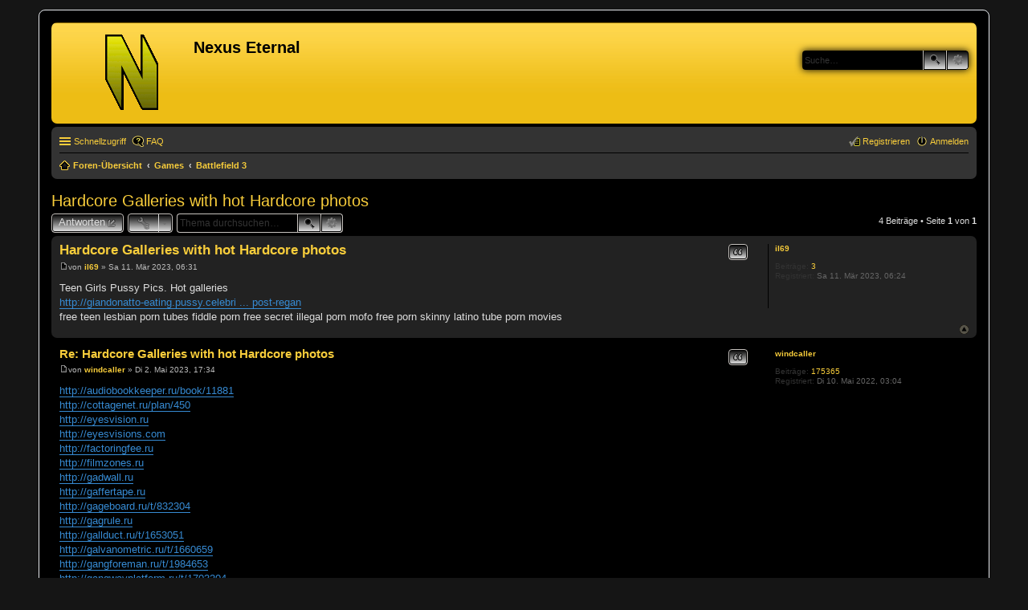

--- FILE ---
content_type: text/html; charset=UTF-8
request_url: http://www.nexuseternal.de/phpBB3/viewtopic.php?f=8&p=120149&sid=b6179e4ceee6cfa81b21bf0a35da0d37
body_size: 16205
content:
<!DOCTYPE html>
<html dir="ltr" lang="de">
<head>
<meta charset="utf-8" />
<meta name="viewport" content="width=device-width, initial-scale=1" />

<title>Hardcore Galleries with hot Hardcore photos - Nexus Eternal</title>

	<link rel="alternate" type="application/atom+xml" title="Feed - Nexus Eternal" href="http://www.nexuseternal.de/phpBB3/feed.php">			<link rel="alternate" type="application/atom+xml" title="Feed - Neue Themen" href="http://www.nexuseternal.de/phpBB3/feed.php?mode=topics">		<link rel="alternate" type="application/atom+xml" title="Feed - Forum - Battlefield 3" href="http://www.nexuseternal.de/phpBB3/feed.php?f=8">	<link rel="alternate" type="application/atom+xml" title="Feed - Thema - Hardcore Galleries with hot Hardcore photos" href="http://www.nexuseternal.de/phpBB3/feed.php?f=8&amp;t=5325">	
	<link rel="canonical" href="http://www.nexuseternal.de/phpBB3/viewtopic.php?t=5325">

<!--
	phpBB style name: prosilver
	Based on style:   prosilver (this is the default phpBB3 style)
	Original author:  Tom Beddard ( http://www.subBlue.com/ )
	Modified by:
-->

<link href="./styles/NxEneu/theme/stylesheet.css?assets_version=4" rel="stylesheet">
<link href="./styles/NxEneu/theme/de/stylesheet.css?assets_version=4" rel="stylesheet">
<link href="./styles/NxEneu/theme/responsive.css?assets_version=4" rel="stylesheet" media="all and (max-width: 700px), all and (max-device-width: 700px)">



<!--[if lte IE 9]>
	<link href="./styles/NxEneu/theme/tweaks.css?assets_version=4" rel="stylesheet">
<![endif]-->





</head>
<body id="phpbb" class="nojs notouch section-viewtopic ltr ">


<div id="wrap">
	<a id="top" class="anchor" accesskey="t"></a>
	<div id="page-header">
		<div class="headerbar" role="banner">
			<div class="inner">

			<div id="site-description">
				<a id="logo" class="logo" href="./index.php?sid=141e996aa29fa568031308c188a742d0" title="Foren-Übersicht"><span class="imageset site_logo"></span></a>
				<h1>Nexus Eternal</h1>
				<p></p>
				<p class="skiplink"><a href="#start_here">Zum Inhalt</a></p>
			</div>

									<div id="search-box" class="search-box search-header" role="search">
				<form action="./search.php?sid=141e996aa29fa568031308c188a742d0" method="get" id="search">
				<fieldset>
					<input name="keywords" id="keywords" type="search" maxlength="128" title="Suche nach Wörtern" class="inputbox search tiny" size="20" value="" placeholder="Suche…" />
					<button class="button icon-button search-icon" type="submit" title="Suche">Suche</button>
					<a href="./search.php?sid=141e996aa29fa568031308c188a742d0" class="button icon-button search-adv-icon" title="Erweiterte Suche">Erweiterte Suche</a>
					<input type="hidden" name="sid" value="141e996aa29fa568031308c188a742d0" />

				</fieldset>
				</form>
			</div>
			
			</div>
		</div>
				<div class="navbar" role="navigation">
	<div class="inner">

	<ul id="nav-main" class="linklist bulletin" role="menubar">

		<li id="quick-links" class="small-icon responsive-menu dropdown-container" data-skip-responsive="true">
			<a href="#" class="responsive-menu-link dropdown-trigger">Schnellzugriff</a>
			<div class="dropdown hidden">
				<div class="pointer"><div class="pointer-inner"></div></div>
				<ul class="dropdown-contents" role="menu">
					
											<li class="separator"></li>
																								<li class="small-icon icon-search-unanswered"><a href="./search.php?search_id=unanswered&amp;sid=141e996aa29fa568031308c188a742d0" role="menuitem">Unbeantwortete Themen</a></li>
						<li class="small-icon icon-search-active"><a href="./search.php?search_id=active_topics&amp;sid=141e996aa29fa568031308c188a742d0" role="menuitem">Aktive Themen</a></li>
						<li class="separator"></li>
						<li class="small-icon icon-search"><a href="./search.php?sid=141e996aa29fa568031308c188a742d0" role="menuitem">Suche</a></li>
					
											<li class="separator"></li>
												<li class="small-icon icon-team"><a href="./memberlist.php?mode=team&amp;sid=141e996aa29fa568031308c188a742d0" role="menuitem">Das Team</a></li>										<li class="separator"></li>

									</ul>
			</div>
		</li>

				<li class="small-icon icon-faq" data-skip-responsive="true"><a href="./faq.php?sid=141e996aa29fa568031308c188a742d0" rel="help" title="Häufig gestellte Fragen" role="menuitem">FAQ</a></li>
						
			<li class="small-icon icon-logout rightside"  data-skip-responsive="true"><a href="./ucp.php?mode=login&amp;sid=141e996aa29fa568031308c188a742d0" title="Anmelden" accesskey="x" role="menuitem">Anmelden</a></li>
					<li class="small-icon icon-register rightside" data-skip-responsive="true"><a href="./ucp.php?mode=register&amp;sid=141e996aa29fa568031308c188a742d0" role="menuitem">Registrieren</a></li>
						</ul>

	<ul id="nav-breadcrumbs" class="linklist navlinks" role="menubar">
						<li class="small-icon icon-home breadcrumbs">
									<span class="crumb" itemtype="http://data-vocabulary.org/Breadcrumb" itemscope=""><a href="./index.php?sid=141e996aa29fa568031308c188a742d0" accesskey="h" data-navbar-reference="index" itemprop="url"><span itemprop="title">Foren-Übersicht</span></a></span>
											<span class="crumb" itemtype="http://data-vocabulary.org/Breadcrumb" itemscope="" data-forum-id="1"><a href="./viewforum.php?f=1&amp;sid=141e996aa29fa568031308c188a742d0" itemprop="url"><span itemprop="title">Games</span></a></span>
															<span class="crumb" itemtype="http://data-vocabulary.org/Breadcrumb" itemscope="" data-forum-id="8"><a href="./viewforum.php?f=8&amp;sid=141e996aa29fa568031308c188a742d0" itemprop="url"><span itemprop="title">Battlefield 3</span></a></span>
												</li>
		
					<li class="rightside responsive-search" style="display: none;"><a href="./search.php?sid=141e996aa29fa568031308c188a742d0" title="Zeigt die erweiterten Suchoptionen an" role="menuitem">Suche</a></li>
			</ul>

	</div>
</div>
	</div>

	
	<a id="start_here" class="anchor"></a>
	<div id="page-body" role="main">
		
		
<h2 class="topic-title"><a href="./viewtopic.php?f=8&amp;t=5325&amp;sid=141e996aa29fa568031308c188a742d0">Hardcore Galleries with hot Hardcore photos</a></h2>
<!-- NOTE: remove the style="display: none" when you want to have the forum description on the topic body -->



<div class="action-bar top">

	<div class="buttons">
		
			<a href="./posting.php?mode=reply&amp;f=8&amp;t=5325&amp;sid=141e996aa29fa568031308c188a742d0" class="button icon-button reply-icon" title="Antwort erstellen">
			Antworten		</a>
	
			</div>

		<div class="dropdown-container dropdown-button-control topic-tools">
		<span title="Themen-Optionen" class="button icon-button tools-icon dropdown-trigger dropdown-select"></span>
		<div class="dropdown hidden">
			<div class="pointer"><div class="pointer-inner"></div></div>
			<ul class="dropdown-contents">
																								<li class="small-icon icon-print"><a href="./viewtopic.php?f=8&amp;t=5325&amp;sid=141e996aa29fa568031308c188a742d0&amp;view=print" title="Druckansicht" accesskey="p">Druckansicht</a></li>							</ul>
		</div>
	</div>
	
			<div class="search-box" role="search">
			<form method="get" id="topic-search" action="./search.php?sid=141e996aa29fa568031308c188a742d0">
			<fieldset>
				<input class="inputbox search tiny"  type="search" name="keywords" id="search_keywords" size="20" placeholder="Thema durchsuchen…" />
				<button class="button icon-button search-icon" type="submit" title="Suche">Suche</button>
				<a href="./search.php?sid=141e996aa29fa568031308c188a742d0" class="button icon-button search-adv-icon" title="Erweiterte Suche">Erweiterte Suche</a>
				<input type="hidden" name="t" value="5325" />
<input type="hidden" name="sf" value="msgonly" />
<input type="hidden" name="sid" value="141e996aa29fa568031308c188a742d0" />

			</fieldset>
			</form>
		</div>
	
			<div class="pagination">
			4 Beiträge
							&bull; Seite <strong>1</strong> von <strong>1</strong>
					</div>
		</div>




			<div id="p120149" class="post has-profile bg2">
		<div class="inner">

		<dl class="postprofile" id="profile120149">
			<dt class="no-profile-rank no-avatar">
				<div class="avatar-container">
																			</div>
								<a href="./memberlist.php?mode=viewprofile&amp;u=33540&amp;sid=141e996aa29fa568031308c188a742d0" class="username">il69</a>							</dt>

									
		<dd class="profile-posts"><strong>Beiträge:</strong> <a href="./search.php?author_id=33540&amp;sr=posts&amp;sid=141e996aa29fa568031308c188a742d0">3</a></dd>		<dd class="profile-joined"><strong>Registriert:</strong> Sa 11. Mär 2023, 06:24</dd>		
		
						
						
		</dl>

		<div class="postbody">
						<div id="post_content120149">

			<h3 class="first"><a href="#p120149">Hardcore Galleries with hot Hardcore photos</a></h3>

													<ul class="post-buttons">
																																									<li>
							<a href="./posting.php?mode=quote&amp;f=8&amp;p=120149&amp;sid=141e996aa29fa568031308c188a742d0" title="Mit Zitat antworten" class="button icon-button quote-icon"><span>Zitat</span></a>
						</li>
														</ul>
							
						<p class="author"><a href="./viewtopic.php?p=120149&amp;sid=141e996aa29fa568031308c188a742d0#p120149"><span class="imageset icon_post_target" title="Beitrag">Beitrag</span></a><span class="responsive-hide">von <strong><a href="./memberlist.php?mode=viewprofile&amp;u=33540&amp;sid=141e996aa29fa568031308c188a742d0" class="username">il69</a></strong> &raquo; </span>Sa 11. Mär 2023, 06:31 </p>
			
			
			
			<div class="content">Teen Girls Pussy Pics. Hot galleries<br /><!-- m --><a class="postlink" href="http://giandonatto-eating.pussy.celebrityamateur.com/?post-regan">http://giandonatto-eating.pussy.celebri ... post-regan</a><!-- m --> <br /> free teen lesbian porn tubes fiddle porn free secret illegal porn mofo free porn skinny latino tube porn movies</div>

			
									
									
						</div>

		</div>

		<div class="back2top"><a href="#top" class="top" title="Nach oben">Nach oben</a></div>

		</div>
	</div>

	<hr class="divider" />
				<div id="p165083" class="post has-profile bg1">
		<div class="inner">

		<dl class="postprofile" id="profile165083">
			<dt class="no-profile-rank no-avatar">
				<div class="avatar-container">
																			</div>
								<a href="./memberlist.php?mode=viewprofile&amp;u=11135&amp;sid=141e996aa29fa568031308c188a742d0" class="username">windcaller</a>							</dt>

									
		<dd class="profile-posts"><strong>Beiträge:</strong> <a href="./search.php?author_id=11135&amp;sr=posts&amp;sid=141e996aa29fa568031308c188a742d0">175365</a></dd>		<dd class="profile-joined"><strong>Registriert:</strong> Di 10. Mai 2022, 03:04</dd>		
		
						
						
		</dl>

		<div class="postbody">
						<div id="post_content165083">

			<h3 ><a href="#p165083">Re: Hardcore Galleries with hot Hardcore photos</a></h3>

													<ul class="post-buttons">
																																									<li>
							<a href="./posting.php?mode=quote&amp;f=8&amp;p=165083&amp;sid=141e996aa29fa568031308c188a742d0" title="Mit Zitat antworten" class="button icon-button quote-icon"><span>Zitat</span></a>
						</li>
														</ul>
							
						<p class="author"><a href="./viewtopic.php?p=165083&amp;sid=141e996aa29fa568031308c188a742d0#p165083"><span class="imageset icon_post_target" title="Beitrag">Beitrag</span></a><span class="responsive-hide">von <strong><a href="./memberlist.php?mode=viewprofile&amp;u=11135&amp;sid=141e996aa29fa568031308c188a742d0" class="username">windcaller</a></strong> &raquo; </span>Di 2. Mai 2023, 17:34 </p>
			
			
			
			<div class="content"><!-- m --><a class="postlink" href="http://audiobookkeeper.ru/book/11881">http://audiobookkeeper.ru/book/11881</a><!-- m --><br /><!-- m --><a class="postlink" href="http://cottagenet.ru/plan/450">http://cottagenet.ru/plan/450</a><!-- m --><br /><!-- m --><a class="postlink" href="http://eyesvision.ru">http://eyesvision.ru</a><!-- m --><br /><!-- m --><a class="postlink" href="http://eyesvisions.com">http://eyesvisions.com</a><!-- m --><br /><!-- m --><a class="postlink" href="http://factoringfee.ru">http://factoringfee.ru</a><!-- m --><br /><!-- m --><a class="postlink" href="http://filmzones.ru">http://filmzones.ru</a><!-- m --><br /><!-- m --><a class="postlink" href="http://gadwall.ru">http://gadwall.ru</a><!-- m --><br /><!-- m --><a class="postlink" href="http://gaffertape.ru">http://gaffertape.ru</a><!-- m --><br /><!-- m --><a class="postlink" href="http://gageboard.ru/t/832304">http://gageboard.ru/t/832304</a><!-- m --><br /><!-- m --><a class="postlink" href="http://gagrule.ru">http://gagrule.ru</a><!-- m --><br /><!-- m --><a class="postlink" href="http://gallduct.ru/t/1653051">http://gallduct.ru/t/1653051</a><!-- m --><br /><!-- m --><a class="postlink" href="http://galvanometric.ru/t/1660659">http://galvanometric.ru/t/1660659</a><!-- m --><br /><!-- m --><a class="postlink" href="http://gangforeman.ru/t/1984653">http://gangforeman.ru/t/1984653</a><!-- m --><br /><!-- m --><a class="postlink" href="http://gangwayplatform.ru/t/1703204">http://gangwayplatform.ru/t/1703204</a><!-- m --><br /><!-- m --><a class="postlink" href="http://garbagechute.ru">http://garbagechute.ru</a><!-- m --><br /><!-- m --><a class="postlink" href="http://gardeningleave.ru/t/1491911">http://gardeningleave.ru/t/1491911</a><!-- m --><br /><!-- m --><a class="postlink" href="http://gascautery.ru">http://gascautery.ru</a><!-- m --><br /><!-- m --><a class="postlink" href="http://gashbucket.ru/t/1783152">http://gashbucket.ru/t/1783152</a><!-- m --><br /><!-- m --><a class="postlink" href="http://gasreturn.ru/t/665382">http://gasreturn.ru/t/665382</a><!-- m --><br /><!-- m --><a class="postlink" href="http://gatedsweep.ru/t/1853890">http://gatedsweep.ru/t/1853890</a><!-- m --><br /><!-- m --><a class="postlink" href="http://gaugemodel.ru/t/1859512">http://gaugemodel.ru/t/1859512</a><!-- m --><br /><!-- m --><a class="postlink" href="http://gaussianfilter.ru/t/1205223">http://gaussianfilter.ru/t/1205223</a><!-- m --><br /><!-- m --><a class="postlink" href="http://gearpitchdiameter.ru">http://gearpitchdiameter.ru</a><!-- m --><br /><!-- m --><a class="postlink" href="http://geartreating.ru/t/1563548">http://geartreating.ru/t/1563548</a><!-- m --><br /><!-- m --><a class="postlink" href="http://generalizedanalysis.ru/t/1529118">http://generalizedanalysis.ru/t/1529118</a><!-- m --><br /><!-- m --><a class="postlink" href="http://generalprovisions.ru">http://generalprovisions.ru</a><!-- m --><br /><!-- m --><a class="postlink" href="http://geophysicalprobe.ru/t/1243172">http://geophysicalprobe.ru/t/1243172</a><!-- m --><br /><!-- m --><a class="postlink" href="http://geriatricnurse.ru/t/1552560">http://geriatricnurse.ru/t/1552560</a><!-- m --><br /><!-- m --><a class="postlink" href="http://getintoaflap.ru/t/1612916">http://getintoaflap.ru/t/1612916</a><!-- m --><br /><!-- m --><a class="postlink" href="http://getthebounce.ru/t/1036536">http://getthebounce.ru/t/1036536</a><!-- m --><br /><!-- m --><a class="postlink" href="http://habeascorpus.ru">http://habeascorpus.ru</a><!-- m --><br /><!-- m --><a class="postlink" href="http://habituate.ru">http://habituate.ru</a><!-- m --><br /><!-- m --><a class="postlink" href="http://hackedbolt.ru">http://hackedbolt.ru</a><!-- m --><br /><!-- m --><a class="postlink" href="http://hackworker.ru">http://hackworker.ru</a><!-- m --><br /><!-- m --><a class="postlink" href="http://hadronicannihilation.ru">http://hadronicannihilation.ru</a><!-- m --><br /><!-- m --><a class="postlink" href="http://haemagglutinin.ru/t/662510">http://haemagglutinin.ru/t/662510</a><!-- m --><br /><!-- m --><a class="postlink" href="http://hailsquall.ru">http://hailsquall.ru</a><!-- m --><br /><!-- m --><a class="postlink" href="http://hairysphere.ru/t/1373538">http://hairysphere.ru/t/1373538</a><!-- m --><br /><!-- m --><a class="postlink" href="http://halforderfringe.ru/t/1072800">http://halforderfringe.ru/t/1072800</a><!-- m --><br /><!-- m --><a class="postlink" href="http://halfsiblings.ru/t/1550409">http://halfsiblings.ru/t/1550409</a><!-- m --><br /><!-- m --><a class="postlink" href="http://hallofresidence.ru">http://hallofresidence.ru</a><!-- m --><br /><!-- m --><a class="postlink" href="http://haltstate.ru/t/977452">http://haltstate.ru/t/977452</a><!-- m --><br /><!-- m --><a class="postlink" href="http://handcoding.ru/t/1660224">http://handcoding.ru/t/1660224</a><!-- m --><br /><!-- m --><a class="postlink" href="http://handportedhead.ru/t/1699127">http://handportedhead.ru/t/1699127</a><!-- m --><br /><!-- m --><a class="postlink" href="http://handradar.ru/t/895134">http://handradar.ru/t/895134</a><!-- m --><br /><!-- m --><a class="postlink" href="http://handsfreetelephone.ru/t/1028390">http://handsfreetelephone.ru/t/1028390</a><!-- m --><br /><!-- m --><a class="postlink" href="http://hangonpart.ru/t/1144952">http://hangonpart.ru/t/1144952</a><!-- m --><br /><!-- m --><a class="postlink" href="http://haphazardwinding.ru/t/1859236">http://haphazardwinding.ru/t/1859236</a><!-- m --><br /><!-- m --><a class="postlink" href="http://hardalloyteeth.ru/t/1902393">http://hardalloyteeth.ru/t/1902393</a><!-- m --><br /><!-- m --><a class="postlink" href="http://hardasiron.ru">http://hardasiron.ru</a><!-- m --><br /><!-- m --><a class="postlink" href="http://hardenedconcrete.ru">http://hardenedconcrete.ru</a><!-- m --><br /><!-- m --><a class="postlink" href="http://harmonicinteraction.ru/t/396345">http://harmonicinteraction.ru/t/396345</a><!-- m --><br /><!-- m --><a class="postlink" href="http://hartlaubgoose.ru/t/1390278">http://hartlaubgoose.ru/t/1390278</a><!-- m --><br /><!-- m --><a class="postlink" href="http://hatchholddown.ru/t/1711347">http://hatchholddown.ru/t/1711347</a><!-- m --><br /><!-- m --><a class="postlink" href="http://haveafinetime.ru/t/1548398">http://haveafinetime.ru/t/1548398</a><!-- m --><br /><!-- m --><a class="postlink" href="http://hazardousatmosphere.ru/t/1549354">http://hazardousatmosphere.ru/t/1549354</a><!-- m --><br /><!-- m --><a class="postlink" href="http://headregulator.ru/t/1567086">http://headregulator.ru/t/1567086</a><!-- m --><br /><!-- m --><a class="postlink" href="http://heartofgold.ru">http://heartofgold.ru</a><!-- m --><br /><!-- m --><a class="postlink" href="http://heatageingresistance.ru">http://heatageingresistance.ru</a><!-- m --><br /><!-- m --><a class="postlink" href="http://heatinggas.ru">http://heatinggas.ru</a><!-- m --><br /><!-- m --><a class="postlink" href="http://heavydutymetalcutting.ru/t/1682966">http://heavydutymetalcutting.ru/t/1682966</a><!-- m --><br /><!-- m --><a class="postlink" href="http://jacketedwall.ru/t/768587">http://jacketedwall.ru/t/768587</a><!-- m --><br /><!-- m --><a class="postlink" href="http://japanesecedar.ru/t/1199589">http://japanesecedar.ru/t/1199589</a><!-- m --><br /><!-- m --><a class="postlink" href="http://jibtypecrane.ru">http://jibtypecrane.ru</a><!-- m --><br /><!-- m --><a class="postlink" href="http://jobabandonment.ru/t/832938">http://jobabandonment.ru/t/832938</a><!-- m --><br /><!-- m --><a class="postlink" href="http://jobstress.ru/t/1021577">http://jobstress.ru/t/1021577</a><!-- m --><br /><!-- m --><a class="postlink" href="http://jogformation.ru">http://jogformation.ru</a><!-- m --><br /><!-- m --><a class="postlink" href="http://jointcapsule.ru">http://jointcapsule.ru</a><!-- m --><br /><!-- m --><a class="postlink" href="http://jointsealingmaterial.ru">http://jointsealingmaterial.ru</a><!-- m --><br /><!-- m --><a class="postlink" href="http://journallubricator.ru">http://journallubricator.ru</a><!-- m --><br /><!-- m --><a class="postlink" href="http://juicecatcher.ru/t/1229961">http://juicecatcher.ru/t/1229961</a><!-- m --><br /><!-- m --><a class="postlink" href="http://junctionofchannels.ru/t/1357475">http://junctionofchannels.ru/t/1357475</a><!-- m --><br /><!-- m --><a class="postlink" href="http://justiciablehomicide.ru/t/1182668">http://justiciablehomicide.ru/t/1182668</a><!-- m --><br /><!-- m --><a class="postlink" href="http://juxtapositiontwin.ru">http://juxtapositiontwin.ru</a><!-- m --><br /><!-- m --><a class="postlink" href="http://kaposidisease.ru/t/1189344">http://kaposidisease.ru/t/1189344</a><!-- m --><br /><!-- m --><a class="postlink" href="http://keepagoodoffing.ru/t/1181825">http://keepagoodoffing.ru/t/1181825</a><!-- m --><br /><!-- m --><a class="postlink" href="http://keepsmthinhand.ru">http://keepsmthinhand.ru</a><!-- m --><br /><!-- m --><a class="postlink" href="http://kentishglory.ru">http://kentishglory.ru</a><!-- m --><br /><!-- m --><a class="postlink" href="http://kerbweight.ru/t/1783520">http://kerbweight.ru/t/1783520</a><!-- m --><br /><!-- m --><a class="postlink" href="http://kerrrotation.ru">http://kerrrotation.ru</a><!-- m --><br /><!-- m --><a class="postlink" href="http://keymanassurance.ru">http://keymanassurance.ru</a><!-- m --><br /><!-- m --><a class="postlink" href="http://keyserum.ru/t/1181543">http://keyserum.ru/t/1181543</a><!-- m --><br /><!-- m --><a class="postlink" href="http://kickplate.ru/t/1662912">http://kickplate.ru/t/1662912</a><!-- m --><br /><!-- m --><a class="postlink" href="http://killthefattedcalf.ru">http://killthefattedcalf.ru</a><!-- m --><br /><!-- m --><a class="postlink" href="http://kilowattsecond.ru/t/1141596">http://kilowattsecond.ru/t/1141596</a><!-- m --><br /><!-- m --><a class="postlink" href="http://kingweakfish.ru/t/1320240">http://kingweakfish.ru/t/1320240</a><!-- m --><br /><!-- m --><a class="postlink" href="http://kinozones.ru/film/2741">http://kinozones.ru/film/2741</a><!-- m --><br /><!-- m --><a class="postlink" href="http://kleinbottle.ru">http://kleinbottle.ru</a><!-- m --><br /><!-- m --><a class="postlink" href="http://kneejoint.ru">http://kneejoint.ru</a><!-- m --><br /><!-- m --><a class="postlink" href="http://knifesethouse.ru/t/1762490">http://knifesethouse.ru/t/1762490</a><!-- m --><br /><!-- m --><a class="postlink" href="http://knockonatom.ru/t/753624">http://knockonatom.ru/t/753624</a><!-- m --><br /><!-- m --><a class="postlink" href="http://knowledgestate.ru">http://knowledgestate.ru</a><!-- m --><br /><!-- m --><a class="postlink" href="http://kondoferromagnet.ru/t/1549994">http://kondoferromagnet.ru/t/1549994</a><!-- m --><br /><!-- m --><a class="postlink" href="http://labeledgraph.ru/t/1345932">http://labeledgraph.ru/t/1345932</a><!-- m --><br /><!-- m --><a class="postlink" href="http://laborracket.ru/t/1941538">http://laborracket.ru/t/1941538</a><!-- m --><br /><!-- m --><a class="postlink" href="http://labourearnings.ru/t/1560136">http://labourearnings.ru/t/1560136</a><!-- m --><br /><!-- m --><a class="postlink" href="http://labourleasing.ru/t/1549555">http://labourleasing.ru/t/1549555</a><!-- m --><br /><!-- m --><a class="postlink" href="http://laburnumtree.ru/t/1190683">http://laburnumtree.ru/t/1190683</a><!-- m --><br /><!-- m --><a class="postlink" href="http://lacingcourse.ru">http://lacingcourse.ru</a><!-- m --><br /><!-- m --><a class="postlink" href="http://lacrimalpoint.ru/t/1189633">http://lacrimalpoint.ru/t/1189633</a><!-- m --><br /><!-- m --><a class="postlink" href="http://lactogenicfactor.ru/t/1186867">http://lactogenicfactor.ru/t/1186867</a><!-- m --><br /><!-- m --><a class="postlink" href="http://lacunarycoefficient.ru">http://lacunarycoefficient.ru</a><!-- m --><br /><!-- m --><a class="postlink" href="http://ladletreatediron.ru/t/1192492">http://ladletreatediron.ru/t/1192492</a><!-- m --><br /><!-- m --><a class="postlink" href="http://laggingload.ru/t/1190775">http://laggingload.ru/t/1190775</a><!-- m --><br /><!-- m --><a class="postlink" href="http://laissezaller.ru/t/1192467">http://laissezaller.ru/t/1192467</a><!-- m --><br /><!-- m --><a class="postlink" href="http://lambdatransition.ru/t/1192179">http://lambdatransition.ru/t/1192179</a><!-- m --><br /><!-- m --><a class="postlink" href="http://laminatedmaterial.ru/t/1194127">http://laminatedmaterial.ru/t/1194127</a><!-- m --><br /><!-- m --><a class="postlink" href="http://lammasshoot.ru/t/177788">http://lammasshoot.ru/t/177788</a><!-- m --><br /><!-- m --><a class="postlink" href="http://lamphouse.ru">http://lamphouse.ru</a><!-- m --><br /><!-- m --><a class="postlink" href="http://lancecorporal.ru/t/1185799">http://lancecorporal.ru/t/1185799</a><!-- m --><br /><!-- m --><a class="postlink" href="http://lancingdie.ru/t/1187029">http://lancingdie.ru/t/1187029</a><!-- m --><br /><!-- m --><a class="postlink" href="http://landingdoor.ru">http://landingdoor.ru</a><!-- m --><br /><!-- m --><a class="postlink" href="http://landmarksensor.ru">http://landmarksensor.ru</a><!-- m --><br /><!-- m --><a class="postlink" href="http://landreform.ru/t/1187575">http://landreform.ru/t/1187575</a><!-- m --><br /><!-- m --><a class="postlink" href="http://landuseratio.ru/t/1186070">http://landuseratio.ru/t/1186070</a><!-- m --><br /><!-- m --><a class="postlink" href="http://languagelaboratory.ru/t/1191269">http://languagelaboratory.ru/t/1191269</a><!-- m --><br /><!-- m --><a class="postlink" href="http://largeheart.ru/shop/1161100">http://largeheart.ru/shop/1161100</a><!-- m --><br /><!-- m --><a class="postlink" href="http://lasercalibration.ru">http://lasercalibration.ru</a><!-- m --><br /><!-- m --><a class="postlink" href="http://laserlens.ru/lase_zakaz/621">http://laserlens.ru/lase_zakaz/621</a><!-- m --><br /><!-- m --><a class="postlink" href="http://laserpulse.ru/shop/590074">http://laserpulse.ru/shop/590074</a><!-- m --><br /><!-- m --><a class="postlink" href="http://laterevent.ru/shop/1030928">http://laterevent.ru/shop/1030928</a><!-- m --><br /><!-- m --><a class="postlink" href="http://latrinesergeant.ru/shop/451919">http://latrinesergeant.ru/shop/451919</a><!-- m --><br /><!-- m --><a class="postlink" href="http://layabout.ru/shop/99167">http://layabout.ru/shop/99167</a><!-- m --><br /><!-- m --><a class="postlink" href="http://leadcoating.ru/shop/100022">http://leadcoating.ru/shop/100022</a><!-- m --><br /><!-- m --><a class="postlink" href="http://leadingfirm.ru/shop/107370">http://leadingfirm.ru/shop/107370</a><!-- m --><br /><!-- m --><a class="postlink" href="http://learningcurve.ru/shop/465539">http://learningcurve.ru/shop/465539</a><!-- m --><br /><!-- m --><a class="postlink" href="http://leaveword.ru/shop/793676">http://leaveword.ru/shop/793676</a><!-- m --><br /><!-- m --><a class="postlink" href="http://machinesensible.ru/shop/447043">http://machinesensible.ru/shop/447043</a><!-- m --><br /><!-- m --><a class="postlink" href="http://magneticequator.ru/shop/859553">http://magneticequator.ru/shop/859553</a><!-- m --><br /><!-- m --><a class="postlink" href="http://magnetotelluricfield.ru/shop/447558">http://magnetotelluricfield.ru/shop/447558</a><!-- m --><br /><!-- m --><a class="postlink" href="http://mailinghouse.ru/shop/269416">http://mailinghouse.ru/shop/269416</a><!-- m --><br /><!-- m --><a class="postlink" href="http://majorconcern.ru/shop/674339">http://majorconcern.ru/shop/674339</a><!-- m --><br /><!-- m --><a class="postlink" href="http://mammasdarling.ru/shop/575990">http://mammasdarling.ru/shop/575990</a><!-- m --><br /><!-- m --><a class="postlink" href="http://managerialstaff.ru/shop/614241">http://managerialstaff.ru/shop/614241</a><!-- m --><br /><!-- m --><a class="postlink" href="http://manipulatinghand.ru/shop/613393">http://manipulatinghand.ru/shop/613393</a><!-- m --><br /><!-- m --><a class="postlink" href="http://manualchoke.ru/shop/601166">http://manualchoke.ru/shop/601166</a><!-- m --><br /><!-- m --><a class="postlink" href="http://medinfobooks.ru/book/1082">http://medinfobooks.ru/book/1082</a><!-- m --><br /><!-- m --><a class="postlink" href="http://mp3lists.ru/item/1663">http://mp3lists.ru/item/1663</a><!-- m --><br /><!-- m --><a class="postlink" href="http://nameresolution.ru/shop/1151237">http://nameresolution.ru/shop/1151237</a><!-- m --><br /><!-- m --><a class="postlink" href="http://naphtheneseries.ru/shop/969867">http://naphtheneseries.ru/shop/969867</a><!-- m --><br /><!-- m --><a class="postlink" href="http://narrowmouthed.ru">http://narrowmouthed.ru</a><!-- m --><br /><!-- m --><a class="postlink" href="http://nationalcensus.ru/shop/1065095">http://nationalcensus.ru/shop/1065095</a><!-- m --><br /><!-- m --><a class="postlink" href="http://naturalfunctor.ru/shop/576480">http://naturalfunctor.ru/shop/576480</a><!-- m --><br /><!-- m --><a class="postlink" href="http://navelseed.ru">http://navelseed.ru</a><!-- m --><br /><!-- m --><a class="postlink" href="http://neatplaster.ru/shop/459520">http://neatplaster.ru/shop/459520</a><!-- m --><br /><!-- m --><a class="postlink" href="http://necroticcaries.ru/shop/264185">http://necroticcaries.ru/shop/264185</a><!-- m --><br /><!-- m --><a class="postlink" href="http://negativefibration.ru/shop/652753">http://negativefibration.ru/shop/652753</a><!-- m --><br /><!-- m --><a class="postlink" href="http://neighbouringrights.ru">http://neighbouringrights.ru</a><!-- m --><br /><!-- m --><a class="postlink" href="http://objectmodule.ru/shop/447714">http://objectmodule.ru/shop/447714</a><!-- m --><br /><!-- m --><a class="postlink" href="http://observationballoon.ru/shop/94367">http://observationballoon.ru/shop/94367</a><!-- m --><br /><!-- m --><a class="postlink" href="http://obstructivepatent.ru/shop/97838">http://obstructivepatent.ru/shop/97838</a><!-- m --><br /><!-- m --><a class="postlink" href="http://oceanmining.ru/shop/457548">http://oceanmining.ru/shop/457548</a><!-- m --><br /><!-- m --><a class="postlink" href="http://octupolephonon.ru/shop/571830">http://octupolephonon.ru/shop/571830</a><!-- m --><br /><!-- m --><a class="postlink" href="http://offlinesystem.ru/shop/147365">http://offlinesystem.ru/shop/147365</a><!-- m --><br /><!-- m --><a class="postlink" href="http://offsetholder.ru/shop/202879">http://offsetholder.ru/shop/202879</a><!-- m --><br /><!-- m --><a class="postlink" href="http://olibanumresinoid.ru">http://olibanumresinoid.ru</a><!-- m --><br /><!-- m --><a class="postlink" href="http://onesticket.ru/shop/378941">http://onesticket.ru/shop/378941</a><!-- m --><br /><!-- m --><a class="postlink" href="http://packedspheres.ru/shop/585385">http://packedspheres.ru/shop/585385</a><!-- m --><br /><!-- m --><a class="postlink" href="http://pagingterminal.ru">http://pagingterminal.ru</a><!-- m --><br /><!-- m --><a class="postlink" href="http://palatinebones.ru/shop/203123">http://palatinebones.ru/shop/203123</a><!-- m --><br /><!-- m --><a class="postlink" href="http://palmberry.ru/shop/204062">http://palmberry.ru/shop/204062</a><!-- m --><br /><!-- m --><a class="postlink" href="http://papercoating.ru">http://papercoating.ru</a><!-- m --><br /><!-- m --><a class="postlink" href="http://paraconvexgroup.ru/shop/1000418">http://paraconvexgroup.ru/shop/1000418</a><!-- m --><br /><!-- m --><a class="postlink" href="http://parasolmonoplane.ru/shop/1166465">http://parasolmonoplane.ru/shop/1166465</a><!-- m --><br /><!-- m --><a class="postlink" href="http://parkingbrake.ru/shop/1166892">http://parkingbrake.ru/shop/1166892</a><!-- m --><br /><!-- m --><a class="postlink" href="http://partfamily.ru">http://partfamily.ru</a><!-- m --><br /><!-- m --><a class="postlink" href="http://partialmajorant.ru">http://partialmajorant.ru</a><!-- m --><br /><!-- m --><a class="postlink" href="http://quadrupleworm.ru/shop/1543376">http://quadrupleworm.ru/shop/1543376</a><!-- m --><br /><!-- m --><a class="postlink" href="http://qualitybooster.ru/shop/1499120">http://qualitybooster.ru/shop/1499120</a><!-- m --><br /><!-- m --><a class="postlink" href="http://quasimoney.ru">http://quasimoney.ru</a><!-- m --><br /><!-- m --><a class="postlink" href="http://quenchedspark.ru/shop/913592">http://quenchedspark.ru/shop/913592</a><!-- m --><br /><!-- m --><a class="postlink" href="http://quodrecuperet.ru">http://quodrecuperet.ru</a><!-- m --><br /><!-- m --><a class="postlink" href="http://rabbetledge.ru/shop/1072084">http://rabbetledge.ru/shop/1072084</a><!-- m --><br /><!-- m --><a class="postlink" href="http://radialchaser.ru/shop/1500542">http://radialchaser.ru/shop/1500542</a><!-- m --><br /><!-- m --><a class="postlink" href="http://radiationestimator.ru/shop/510160">http://radiationestimator.ru/shop/510160</a><!-- m --><br /><!-- m --><a class="postlink" href="http://railwaybridge.ru/shop/884273">http://railwaybridge.ru/shop/884273</a><!-- m --><br /><!-- m --><a class="postlink" href="http://randomcoloration.ru/shop/517990">http://randomcoloration.ru/shop/517990</a><!-- m --><br /><!-- m --><a class="postlink" href="http://rapidgrowth.ru">http://rapidgrowth.ru</a><!-- m --><br /><!-- m --><a class="postlink" href="http://rattlesnakemaster.ru/shop/1400938">http://rattlesnakemaster.ru/shop/1400938</a><!-- m --><br /><!-- m --><a class="postlink" href="http://reachthroughregion.ru/shop/1213865">http://reachthroughregion.ru/shop/1213865</a><!-- m --><br /><!-- m --><a class="postlink" href="http://readingmagnifier.ru/shop/512970">http://readingmagnifier.ru/shop/512970</a><!-- m --><br /><!-- m --><a class="postlink" href="http://rearchain.ru/shop/879549">http://rearchain.ru/shop/879549</a><!-- m --><br /><!-- m --><a class="postlink" href="http://recessioncone.ru/shop/636964">http://recessioncone.ru/shop/636964</a><!-- m --><br /><!-- m --><a class="postlink" href="http://recordedassignment.ru/shop/879569">http://recordedassignment.ru/shop/879569</a><!-- m --><br /><!-- m --><a class="postlink" href="http://rectifiersubstation.ru/shop/1052768">http://rectifiersubstation.ru/shop/1052768</a><!-- m --><br /><!-- m --><a class="postlink" href="http://redemptionvalue.ru/shop/1064830">http://redemptionvalue.ru/shop/1064830</a><!-- m --><br /><!-- m --><a class="postlink" href="http://reducingflange.ru">http://reducingflange.ru</a><!-- m --><br /><!-- m --><a class="postlink" href="http://referenceantigen.ru/shop/1693746">http://referenceantigen.ru/shop/1693746</a><!-- m --><br /><!-- m --><a class="postlink" href="http://regeneratedprotein.ru/shop/1768914">http://regeneratedprotein.ru/shop/1768914</a><!-- m --><br /><!-- m --><a class="postlink" href="http://reinvestmentplan.ru/shop/1776698">http://reinvestmentplan.ru/shop/1776698</a><!-- m --><br /><!-- m --><a class="postlink" href="http://safedrilling.ru">http://safedrilling.ru</a><!-- m --><br /><!-- m --><a class="postlink" href="http://sagprofile.ru/shop/1061948">http://sagprofile.ru/shop/1061948</a><!-- m --><br /><!-- m --><a class="postlink" href="http://salestypelease.ru">http://salestypelease.ru</a><!-- m --><br /><!-- m --><a class="postlink" href="http://samplinginterval.ru/shop/1876987">http://samplinginterval.ru/shop/1876987</a><!-- m --><br /><!-- m --><a class="postlink" href="http://satellitehydrology.ru/shop/1915490">http://satellitehydrology.ru/shop/1915490</a><!-- m --><br /><!-- m --><a class="postlink" href="http://scarcecommodity.ru">http://scarcecommodity.ru</a><!-- m --><br /><!-- m --><a class="postlink" href="http://scrapermat.ru/shop/1214522">http://scrapermat.ru/shop/1214522</a><!-- m --><br /><!-- m --><a class="postlink" href="http://screwingunit.ru/shop/1494662">http://screwingunit.ru/shop/1494662</a><!-- m --><br /><!-- m --><a class="postlink" href="http://seawaterpump.ru/shop/1569526">http://seawaterpump.ru/shop/1569526</a><!-- m --><br /><!-- m --><a class="postlink" href="http://secondaryblock.ru/shop/257410">http://secondaryblock.ru/shop/257410</a><!-- m --><br /><!-- m --><a class="postlink" href="http://secularclergy.ru/shop/1481550">http://secularclergy.ru/shop/1481550</a><!-- m --><br /><!-- m --><a class="postlink" href="http://seismicefficiency.ru/shop/327579">http://seismicefficiency.ru/shop/327579</a><!-- m --><br /><!-- m --><a class="postlink" href="http://selectivediffuser.ru/shop/45520">http://selectivediffuser.ru/shop/45520</a><!-- m --><br /><!-- m --><a class="postlink" href="http://semiasphalticflux.ru/shop/400072">http://semiasphalticflux.ru/shop/400072</a><!-- m --><br /><!-- m --><a class="postlink" href="http://semifinishmachining.ru/shop/71680">http://semifinishmachining.ru/shop/71680</a><!-- m --><br /><!-- m --><a class="postlink" href="http://spicetrade.ru/spice_zakaz/621">http://spicetrade.ru/spice_zakaz/621</a><!-- m --><br /><!-- m --><a class="postlink" href="http://spysale.ru/spy_zakaz/621">http://spysale.ru/spy_zakaz/621</a><!-- m --><br /><!-- m --><a class="postlink" href="http://stungun.ru/stun_zakaz/621">http://stungun.ru/stun_zakaz/621</a><!-- m --><br /><!-- m --><a class="postlink" href="http://tacticaldiameter.ru">http://tacticaldiameter.ru</a><!-- m --><br /><!-- m --><a class="postlink" href="http://tailstockcenter.ru/shop/1760395">http://tailstockcenter.ru/shop/1760395</a><!-- m --><br /><!-- m --><a class="postlink" href="http://tamecurve.ru/shop/499689">http://tamecurve.ru/shop/499689</a><!-- m --><br /><!-- m --><a class="postlink" href="http://tapecorrection.ru">http://tapecorrection.ru</a><!-- m --><br /><!-- m --><a class="postlink" href="http://tappingchuck.ru/shop/490299">http://tappingchuck.ru/shop/490299</a><!-- m --><br /><!-- m --><a class="postlink" href="http://taskreasoning.ru/shop/497682">http://taskreasoning.ru/shop/497682</a><!-- m --><br /><!-- m --><a class="postlink" href="http://technicalgrade.ru/shop/1823327">http://technicalgrade.ru/shop/1823327</a><!-- m --><br /><!-- m --><a class="postlink" href="http://telangiectaticlipoma.ru/shop/1901325">http://telangiectaticlipoma.ru/shop/1901325</a><!-- m --><br /><!-- m --><a class="postlink" href="http://telescopicdamper.ru/shop/1973515">http://telescopicdamper.ru/shop/1973515</a><!-- m --><br /><!-- m --><a class="postlink" href="http://temperateclimate.ru/shop/885684">http://temperateclimate.ru/shop/885684</a><!-- m --><br /><!-- m --><a class="postlink" href="http://temperedmeasure.ru/shop/403061">http://temperedmeasure.ru/shop/403061</a><!-- m --><br /><!-- m --><a class="postlink" href="http://tenementbuilding.ru/shop/986102">http://tenementbuilding.ru/shop/986102</a><!-- m --><br /><!-- m --><a class="postlink" href="http://tuchkas.ru/">http://tuchkas.ru/</a><!-- m --><br /><!-- m --><a class="postlink" href="http://ultramaficrock.ru/shop/982557">http://ultramaficrock.ru/shop/982557</a><!-- m --><br /><!-- m --><a class="postlink" href="http://ultraviolettesting.ru/shop/488686">http://ultraviolettesting.ru/shop/488686</a><!-- m --></div>

			
									
									
						</div>

		</div>

		<div class="back2top"><a href="#top" class="top" title="Nach oben">Nach oben</a></div>

		</div>
	</div>

	<hr class="divider" />
				<div id="p177488" class="post has-profile bg2">
		<div class="inner">

		<dl class="postprofile" id="profile177488">
			<dt class="no-profile-rank no-avatar">
				<div class="avatar-container">
																			</div>
								<a href="./memberlist.php?mode=viewprofile&amp;u=11135&amp;sid=141e996aa29fa568031308c188a742d0" class="username">windcaller</a>							</dt>

									
		<dd class="profile-posts"><strong>Beiträge:</strong> <a href="./search.php?author_id=11135&amp;sr=posts&amp;sid=141e996aa29fa568031308c188a742d0">175365</a></dd>		<dd class="profile-joined"><strong>Registriert:</strong> Di 10. Mai 2022, 03:04</dd>		
		
						
						
		</dl>

		<div class="postbody">
						<div id="post_content177488">

			<h3 ><a href="#p177488">Re: Hardcore Galleries with hot Hardcore photos</a></h3>

													<ul class="post-buttons">
																																									<li>
							<a href="./posting.php?mode=quote&amp;f=8&amp;p=177488&amp;sid=141e996aa29fa568031308c188a742d0" title="Mit Zitat antworten" class="button icon-button quote-icon"><span>Zitat</span></a>
						</li>
														</ul>
							
						<p class="author"><a href="./viewtopic.php?p=177488&amp;sid=141e996aa29fa568031308c188a742d0#p177488"><span class="imageset icon_post_target" title="Beitrag">Beitrag</span></a><span class="responsive-hide">von <strong><a href="./memberlist.php?mode=viewprofile&amp;u=11135&amp;sid=141e996aa29fa568031308c188a742d0" class="username">windcaller</a></strong> &raquo; </span>Fr 2. Jun 2023, 18:02 </p>
			
			
			
			<div class="content"><!-- m --><a class="postlink" href="http://audiobookkeeper.ru">http://audiobookkeeper.ru</a><!-- m --><br /><!-- m --><a class="postlink" href="http://cottagenet.ru">http://cottagenet.ru</a><!-- m --><br /><!-- m --><a class="postlink" href="http://eyesvision.ru">http://eyesvision.ru</a><!-- m --><br /><!-- m --><a class="postlink" href="http://eyesvisions.com">http://eyesvisions.com</a><!-- m --><br /><!-- m --><a class="postlink" href="http://factoringfee.ru">http://factoringfee.ru</a><!-- m --><br /><!-- m --><a class="postlink" href="http://filmzones.ru">http://filmzones.ru</a><!-- m --><br /><!-- m --><a class="postlink" href="http://gadwall.ru">http://gadwall.ru</a><!-- m --><br /><!-- m --><a class="postlink" href="http://gaffertape.ru">http://gaffertape.ru</a><!-- m --><br /><!-- m --><a class="postlink" href="http://gageboard.ru">http://gageboard.ru</a><!-- m --><br /><!-- m --><a class="postlink" href="http://gagrule.ru">http://gagrule.ru</a><!-- m --><br /><!-- m --><a class="postlink" href="http://gallduct.ru">http://gallduct.ru</a><!-- m --><br /><!-- m --><a class="postlink" href="http://galvanometric.ru">http://galvanometric.ru</a><!-- m --><br /><!-- m --><a class="postlink" href="http://gangforeman.ru">http://gangforeman.ru</a><!-- m --><br /><!-- m --><a class="postlink" href="http://gangwayplatform.ru">http://gangwayplatform.ru</a><!-- m --><br /><!-- m --><a class="postlink" href="http://garbagechute.ru">http://garbagechute.ru</a><!-- m --><br /><!-- m --><a class="postlink" href="http://gardeningleave.ru">http://gardeningleave.ru</a><!-- m --><br /><!-- m --><a class="postlink" href="http://gascautery.ru">http://gascautery.ru</a><!-- m --><br /><!-- m --><a class="postlink" href="http://gashbucket.ru">http://gashbucket.ru</a><!-- m --><br /><!-- m --><a class="postlink" href="http://gasreturn.ru">http://gasreturn.ru</a><!-- m --><br /><!-- m --><a class="postlink" href="http://gatedsweep.ru">http://gatedsweep.ru</a><!-- m --><br /><!-- m --><a class="postlink" href="http://gaugemodel.ru">http://gaugemodel.ru</a><!-- m --><br /><!-- m --><a class="postlink" href="http://gaussianfilter.ru">http://gaussianfilter.ru</a><!-- m --><br /><!-- m --><a class="postlink" href="http://gearpitchdiameter.ru">http://gearpitchdiameter.ru</a><!-- m --><br /><!-- m --><a class="postlink" href="http://geartreating.ru">http://geartreating.ru</a><!-- m --><br /><!-- m --><a class="postlink" href="http://generalizedanalysis.ru">http://generalizedanalysis.ru</a><!-- m --><br /><!-- m --><a class="postlink" href="http://generalprovisions.ru">http://generalprovisions.ru</a><!-- m --><br /><!-- m --><a class="postlink" href="http://geophysicalprobe.ru">http://geophysicalprobe.ru</a><!-- m --><br /><!-- m --><a class="postlink" href="http://geriatricnurse.ru">http://geriatricnurse.ru</a><!-- m --><br /><!-- m --><a class="postlink" href="http://getintoaflap.ru">http://getintoaflap.ru</a><!-- m --><br /><!-- m --><a class="postlink" href="http://getthebounce.ru">http://getthebounce.ru</a><!-- m --><br /><!-- m --><a class="postlink" href="http://habeascorpus.ru">http://habeascorpus.ru</a><!-- m --><br /><!-- m --><a class="postlink" href="http://habituate.ru">http://habituate.ru</a><!-- m --><br /><!-- m --><a class="postlink" href="http://hackedbolt.ru">http://hackedbolt.ru</a><!-- m --><br /><!-- m --><a class="postlink" href="http://hackworker.ru">http://hackworker.ru</a><!-- m --><br /><!-- m --><a class="postlink" href="http://hadronicannihilation.ru">http://hadronicannihilation.ru</a><!-- m --><br /><!-- m --><a class="postlink" href="http://haemagglutinin.ru">http://haemagglutinin.ru</a><!-- m --><br /><!-- m --><a class="postlink" href="http://hailsquall.ru">http://hailsquall.ru</a><!-- m --><br /><!-- m --><a class="postlink" href="http://hairysphere.ru">http://hairysphere.ru</a><!-- m --><br /><!-- m --><a class="postlink" href="http://halforderfringe.ru">http://halforderfringe.ru</a><!-- m --><br /><!-- m --><a class="postlink" href="http://halfsiblings.ru">http://halfsiblings.ru</a><!-- m --><br /><!-- m --><a class="postlink" href="http://hallofresidence.ru">http://hallofresidence.ru</a><!-- m --><br /><!-- m --><a class="postlink" href="http://haltstate.ru">http://haltstate.ru</a><!-- m --><br /><!-- m --><a class="postlink" href="http://handcoding.ru">http://handcoding.ru</a><!-- m --><br /><!-- m --><a class="postlink" href="http://handportedhead.ru">http://handportedhead.ru</a><!-- m --><br /><!-- m --><a class="postlink" href="http://handradar.ru">http://handradar.ru</a><!-- m --><br /><!-- m --><a class="postlink" href="http://handsfreetelephone.ru">http://handsfreetelephone.ru</a><!-- m --><br /><!-- m --><a class="postlink" href="http://hangonpart.ru">http://hangonpart.ru</a><!-- m --><br /><!-- m --><a class="postlink" href="http://haphazardwinding.ru">http://haphazardwinding.ru</a><!-- m --><br /><!-- m --><a class="postlink" href="http://hardalloyteeth.ru">http://hardalloyteeth.ru</a><!-- m --><br /><!-- m --><a class="postlink" href="http://hardasiron.ru">http://hardasiron.ru</a><!-- m --><br /><!-- m --><a class="postlink" href="http://hardenedconcrete.ru">http://hardenedconcrete.ru</a><!-- m --><br /><!-- m --><a class="postlink" href="http://harmonicinteraction.ru">http://harmonicinteraction.ru</a><!-- m --><br /><!-- m --><a class="postlink" href="http://hartlaubgoose.ru">http://hartlaubgoose.ru</a><!-- m --><br /><!-- m --><a class="postlink" href="http://hatchholddown.ru">http://hatchholddown.ru</a><!-- m --><br /><!-- m --><a class="postlink" href="http://haveafinetime.ru">http://haveafinetime.ru</a><!-- m --><br /><!-- m --><a class="postlink" href="http://hazardousatmosphere.ru">http://hazardousatmosphere.ru</a><!-- m --><br /><!-- m --><a class="postlink" href="http://headregulator.ru">http://headregulator.ru</a><!-- m --><br /><!-- m --><a class="postlink" href="http://heartofgold.ru">http://heartofgold.ru</a><!-- m --><br /><!-- m --><a class="postlink" href="http://heatageingresistance.ru">http://heatageingresistance.ru</a><!-- m --><br /><!-- m --><a class="postlink" href="http://heatinggas.ru">http://heatinggas.ru</a><!-- m --><br /><!-- m --><a class="postlink" href="http://heavydutymetalcutting.ru">http://heavydutymetalcutting.ru</a><!-- m --><br /><!-- m --><a class="postlink" href="http://jacketedwall.ru">http://jacketedwall.ru</a><!-- m --><br /><!-- m --><a class="postlink" href="http://japanesecedar.ru">http://japanesecedar.ru</a><!-- m --><br /><!-- m --><a class="postlink" href="http://jibtypecrane.ru">http://jibtypecrane.ru</a><!-- m --><br /><!-- m --><a class="postlink" href="http://jobabandonment.ru">http://jobabandonment.ru</a><!-- m --><br /><!-- m --><a class="postlink" href="http://jobstress.ru">http://jobstress.ru</a><!-- m --><br /><!-- m --><a class="postlink" href="http://jogformation.ru">http://jogformation.ru</a><!-- m --><br /><!-- m --><a class="postlink" href="http://jointcapsule.ru">http://jointcapsule.ru</a><!-- m --><br /><!-- m --><a class="postlink" href="http://jointsealingmaterial.ru">http://jointsealingmaterial.ru</a><!-- m --><br /><!-- m --><a class="postlink" href="http://journallubricator.ru">http://journallubricator.ru</a><!-- m --><br /><!-- m --><a class="postlink" href="http://juicecatcher.ru">http://juicecatcher.ru</a><!-- m --><br /><!-- m --><a class="postlink" href="http://junctionofchannels.ru">http://junctionofchannels.ru</a><!-- m --><br /><!-- m --><a class="postlink" href="http://justiciablehomicide.ru">http://justiciablehomicide.ru</a><!-- m --><br /><!-- m --><a class="postlink" href="http://juxtapositiontwin.ru">http://juxtapositiontwin.ru</a><!-- m --><br /><!-- m --><a class="postlink" href="http://kaposidisease.ru">http://kaposidisease.ru</a><!-- m --><br /><!-- m --><a class="postlink" href="http://keepagoodoffing.ru">http://keepagoodoffing.ru</a><!-- m --><br /><!-- m --><a class="postlink" href="http://keepsmthinhand.ru">http://keepsmthinhand.ru</a><!-- m --><br /><!-- m --><a class="postlink" href="http://kentishglory.ru">http://kentishglory.ru</a><!-- m --><br /><!-- m --><a class="postlink" href="http://kerbweight.ru">http://kerbweight.ru</a><!-- m --><br /><!-- m --><a class="postlink" href="http://kerrrotation.ru">http://kerrrotation.ru</a><!-- m --><br /><!-- m --><a class="postlink" href="http://keymanassurance.ru">http://keymanassurance.ru</a><!-- m --><br /><!-- m --><a class="postlink" href="http://keyserum.ru">http://keyserum.ru</a><!-- m --><br /><!-- m --><a class="postlink" href="http://kickplate.ru">http://kickplate.ru</a><!-- m --><br /><!-- m --><a class="postlink" href="http://killthefattedcalf.ru">http://killthefattedcalf.ru</a><!-- m --><br /><!-- m --><a class="postlink" href="http://kilowattsecond.ru">http://kilowattsecond.ru</a><!-- m --><br /><!-- m --><a class="postlink" href="http://kingweakfish.ru">http://kingweakfish.ru</a><!-- m --><br /><!-- m --><a class="postlink" href="http://kinozones.ru">http://kinozones.ru</a><!-- m --><br /><!-- m --><a class="postlink" href="http://kleinbottle.ru">http://kleinbottle.ru</a><!-- m --><br /><!-- m --><a class="postlink" href="http://kneejoint.ru">http://kneejoint.ru</a><!-- m --><br /><!-- m --><a class="postlink" href="http://knifesethouse.ru">http://knifesethouse.ru</a><!-- m --><br /><!-- m --><a class="postlink" href="http://knockonatom.ru">http://knockonatom.ru</a><!-- m --><br /><!-- m --><a class="postlink" href="http://knowledgestate.ru">http://knowledgestate.ru</a><!-- m --><br /><!-- m --><a class="postlink" href="http://kondoferromagnet.ru">http://kondoferromagnet.ru</a><!-- m --><br /><!-- m --><a class="postlink" href="http://labeledgraph.ru">http://labeledgraph.ru</a><!-- m --><br /><!-- m --><a class="postlink" href="http://laborracket.ru">http://laborracket.ru</a><!-- m --><br /><!-- m --><a class="postlink" href="http://labourearnings.ru">http://labourearnings.ru</a><!-- m --><br /><!-- m --><a class="postlink" href="http://labourleasing.ru">http://labourleasing.ru</a><!-- m --><br /><!-- m --><a class="postlink" href="http://laburnumtree.ru">http://laburnumtree.ru</a><!-- m --><br /><!-- m --><a class="postlink" href="http://lacingcourse.ru">http://lacingcourse.ru</a><!-- m --><br /><!-- m --><a class="postlink" href="http://lacrimalpoint.ru">http://lacrimalpoint.ru</a><!-- m --><br /><!-- m --><a class="postlink" href="http://lactogenicfactor.ru">http://lactogenicfactor.ru</a><!-- m --><br /><!-- m --><a class="postlink" href="http://lacunarycoefficient.ru">http://lacunarycoefficient.ru</a><!-- m --><br /><!-- m --><a class="postlink" href="http://ladletreatediron.ru">http://ladletreatediron.ru</a><!-- m --><br /><!-- m --><a class="postlink" href="http://laggingload.ru">http://laggingload.ru</a><!-- m --><br /><!-- m --><a class="postlink" href="http://laissezaller.ru">http://laissezaller.ru</a><!-- m --><br /><!-- m --><a class="postlink" href="http://lambdatransition.ru">http://lambdatransition.ru</a><!-- m --><br /><!-- m --><a class="postlink" href="http://laminatedmaterial.ru">http://laminatedmaterial.ru</a><!-- m --><br /><!-- m --><a class="postlink" href="http://lammasshoot.ru">http://lammasshoot.ru</a><!-- m --><br /><!-- m --><a class="postlink" href="http://lamphouse.ru">http://lamphouse.ru</a><!-- m --><br /><!-- m --><a class="postlink" href="http://lancecorporal.ru">http://lancecorporal.ru</a><!-- m --><br /><!-- m --><a class="postlink" href="http://lancingdie.ru">http://lancingdie.ru</a><!-- m --><br /><!-- m --><a class="postlink" href="http://landingdoor.ru">http://landingdoor.ru</a><!-- m --><br /><!-- m --><a class="postlink" href="http://landmarksensor.ru">http://landmarksensor.ru</a><!-- m --><br /><!-- m --><a class="postlink" href="http://landreform.ru">http://landreform.ru</a><!-- m --><br /><!-- m --><a class="postlink" href="http://landuseratio.ru">http://landuseratio.ru</a><!-- m --><br /><!-- m --><a class="postlink" href="http://languagelaboratory.ru">http://languagelaboratory.ru</a><!-- m --><br /><!-- m --><a class="postlink" href="http://largeheart.ru">http://largeheart.ru</a><!-- m --><br /><!-- m --><a class="postlink" href="http://lasercalibration.ru">http://lasercalibration.ru</a><!-- m --><br /><!-- m --><a class="postlink" href="http://laserlens.ru">http://laserlens.ru</a><!-- m --><br /><!-- m --><a class="postlink" href="http://laserpulse.ru">http://laserpulse.ru</a><!-- m --><br /><!-- m --><a class="postlink" href="http://laterevent.ru">http://laterevent.ru</a><!-- m --><br /><!-- m --><a class="postlink" href="http://latrinesergeant.ru">http://latrinesergeant.ru</a><!-- m --><br /><!-- m --><a class="postlink" href="http://layabout.ru">http://layabout.ru</a><!-- m --><br /><!-- m --><a class="postlink" href="http://leadcoating.ru">http://leadcoating.ru</a><!-- m --><br /><!-- m --><a class="postlink" href="http://leadingfirm.ru">http://leadingfirm.ru</a><!-- m --><br /><!-- m --><a class="postlink" href="http://learningcurve.ru">http://learningcurve.ru</a><!-- m --><br /><!-- m --><a class="postlink" href="http://leaveword.ru">http://leaveword.ru</a><!-- m --><br /><!-- m --><a class="postlink" href="http://machinesensible.ru">http://machinesensible.ru</a><!-- m --><br /><!-- m --><a class="postlink" href="http://magneticequator.ru">http://magneticequator.ru</a><!-- m --><br /><!-- m --><a class="postlink" href="http://magnetotelluricfield.ru">http://magnetotelluricfield.ru</a><!-- m --><br /><!-- m --><a class="postlink" href="http://mailinghouse.ru">http://mailinghouse.ru</a><!-- m --><br /><!-- m --><a class="postlink" href="http://majorconcern.ru">http://majorconcern.ru</a><!-- m --><br /><!-- m --><a class="postlink" href="http://mammasdarling.ru">http://mammasdarling.ru</a><!-- m --><br /><!-- m --><a class="postlink" href="http://managerialstaff.ru">http://managerialstaff.ru</a><!-- m --><br /><!-- m --><a class="postlink" href="http://manipulatinghand.ru">http://manipulatinghand.ru</a><!-- m --><br /><!-- m --><a class="postlink" href="http://manualchoke.ru">http://manualchoke.ru</a><!-- m --><br /><!-- m --><a class="postlink" href="http://medinfobooks.ru">http://medinfobooks.ru</a><!-- m --><br /><!-- m --><a class="postlink" href="http://mp3lists.ru">http://mp3lists.ru</a><!-- m --><br /><!-- m --><a class="postlink" href="http://nameresolution.ru">http://nameresolution.ru</a><!-- m --><br /><!-- m --><a class="postlink" href="http://naphtheneseries.ru">http://naphtheneseries.ru</a><!-- m --><br /><!-- m --><a class="postlink" href="http://narrowmouthed.ru">http://narrowmouthed.ru</a><!-- m --><br /><!-- m --><a class="postlink" href="http://nationalcensus.ru">http://nationalcensus.ru</a><!-- m --><br /><!-- m --><a class="postlink" href="http://naturalfunctor.ru">http://naturalfunctor.ru</a><!-- m --><br /><!-- m --><a class="postlink" href="http://navelseed.ru">http://navelseed.ru</a><!-- m --><br /><!-- m --><a class="postlink" href="http://neatplaster.ru">http://neatplaster.ru</a><!-- m --><br /><!-- m --><a class="postlink" href="http://necroticcaries.ru">http://necroticcaries.ru</a><!-- m --><br /><!-- m --><a class="postlink" href="http://negativefibration.ru">http://negativefibration.ru</a><!-- m --><br /><!-- m --><a class="postlink" href="http://neighbouringrights.ru">http://neighbouringrights.ru</a><!-- m --><br /><!-- m --><a class="postlink" href="http://objectmodule.ru">http://objectmodule.ru</a><!-- m --><br /><!-- m --><a class="postlink" href="http://observationballoon.ru">http://observationballoon.ru</a><!-- m --><br /><!-- m --><a class="postlink" href="http://obstructivepatent.ru">http://obstructivepatent.ru</a><!-- m --><br /><!-- m --><a class="postlink" href="http://oceanmining.ru">http://oceanmining.ru</a><!-- m --><br /><!-- m --><a class="postlink" href="http://octupolephonon.ru">http://octupolephonon.ru</a><!-- m --><br /><!-- m --><a class="postlink" href="http://offlinesystem.ru">http://offlinesystem.ru</a><!-- m --><br /><!-- m --><a class="postlink" href="http://offsetholder.ru">http://offsetholder.ru</a><!-- m --><br /><!-- m --><a class="postlink" href="http://olibanumresinoid.ru">http://olibanumresinoid.ru</a><!-- m --><br /><!-- m --><a class="postlink" href="http://onesticket.ru">http://onesticket.ru</a><!-- m --><br /><!-- m --><a class="postlink" href="http://packedspheres.ru">http://packedspheres.ru</a><!-- m --><br /><!-- m --><a class="postlink" href="http://pagingterminal.ru">http://pagingterminal.ru</a><!-- m --><br /><!-- m --><a class="postlink" href="http://palatinebones.ru">http://palatinebones.ru</a><!-- m --><br /><!-- m --><a class="postlink" href="http://palmberry.ru">http://palmberry.ru</a><!-- m --><br /><!-- m --><a class="postlink" href="http://papercoating.ru">http://papercoating.ru</a><!-- m --><br /><!-- m --><a class="postlink" href="http://paraconvexgroup.ru">http://paraconvexgroup.ru</a><!-- m --><br /><!-- m --><a class="postlink" href="http://parasolmonoplane.ru">http://parasolmonoplane.ru</a><!-- m --><br /><!-- m --><a class="postlink" href="http://parkingbrake.ru">http://parkingbrake.ru</a><!-- m --><br /><!-- m --><a class="postlink" href="http://partfamily.ru">http://partfamily.ru</a><!-- m --><br /><!-- m --><a class="postlink" href="http://partialmajorant.ru">http://partialmajorant.ru</a><!-- m --><br /><!-- m --><a class="postlink" href="http://quadrupleworm.ru">http://quadrupleworm.ru</a><!-- m --><br /><!-- m --><a class="postlink" href="http://qualitybooster.ru">http://qualitybooster.ru</a><!-- m --><br /><!-- m --><a class="postlink" href="http://quasimoney.ru">http://quasimoney.ru</a><!-- m --><br /><!-- m --><a class="postlink" href="http://quenchedspark.ru">http://quenchedspark.ru</a><!-- m --><br /><!-- m --><a class="postlink" href="http://quodrecuperet.ru">http://quodrecuperet.ru</a><!-- m --><br /><!-- m --><a class="postlink" href="http://rabbetledge.ru">http://rabbetledge.ru</a><!-- m --><br /><!-- m --><a class="postlink" href="http://radialchaser.ru">http://radialchaser.ru</a><!-- m --><br /><!-- m --><a class="postlink" href="http://radiationestimator.ru">http://radiationestimator.ru</a><!-- m --><br /><!-- m --><a class="postlink" href="http://railwaybridge.ru">http://railwaybridge.ru</a><!-- m --><br /><!-- m --><a class="postlink" href="http://randomcoloration.ru">http://randomcoloration.ru</a><!-- m --><br /><!-- m --><a class="postlink" href="http://rapidgrowth.ru">http://rapidgrowth.ru</a><!-- m --><br /><!-- m --><a class="postlink" href="http://rattlesnakemaster.ru">http://rattlesnakemaster.ru</a><!-- m --><br /><!-- m --><a class="postlink" href="http://reachthroughregion.ru">http://reachthroughregion.ru</a><!-- m --><br /><!-- m --><a class="postlink" href="http://readingmagnifier.ru">http://readingmagnifier.ru</a><!-- m --><br /><!-- m --><a class="postlink" href="http://rearchain.ru">http://rearchain.ru</a><!-- m --><br /><!-- m --><a class="postlink" href="http://recessioncone.ru">http://recessioncone.ru</a><!-- m --><br /><!-- m --><a class="postlink" href="http://recordedassignment.ru">http://recordedassignment.ru</a><!-- m --><br /><!-- m --><a class="postlink" href="http://rectifiersubstation.ru">http://rectifiersubstation.ru</a><!-- m --><br /><!-- m --><a class="postlink" href="http://redemptionvalue.ru">http://redemptionvalue.ru</a><!-- m --><br /><!-- m --><a class="postlink" href="http://reducingflange.ru">http://reducingflange.ru</a><!-- m --><br /><!-- m --><a class="postlink" href="http://referenceantigen.ru">http://referenceantigen.ru</a><!-- m --><br /><!-- m --><a class="postlink" href="http://regeneratedprotein.ru">http://regeneratedprotein.ru</a><!-- m --><br /><!-- m --><a class="postlink" href="http://reinvestmentplan.ru">http://reinvestmentplan.ru</a><!-- m --><br /><!-- m --><a class="postlink" href="http://safedrilling.ru">http://safedrilling.ru</a><!-- m --><br /><!-- m --><a class="postlink" href="http://sagprofile.ru">http://sagprofile.ru</a><!-- m --><br /><!-- m --><a class="postlink" href="http://salestypelease.ru">http://salestypelease.ru</a><!-- m --><br /><!-- m --><a class="postlink" href="http://samplinginterval.ru">http://samplinginterval.ru</a><!-- m --><br /><!-- m --><a class="postlink" href="http://satellitehydrology.ru">http://satellitehydrology.ru</a><!-- m --><br /><!-- m --><a class="postlink" href="http://scarcecommodity.ru">http://scarcecommodity.ru</a><!-- m --><br /><!-- m --><a class="postlink" href="http://scrapermat.ru">http://scrapermat.ru</a><!-- m --><br /><!-- m --><a class="postlink" href="http://screwingunit.ru">http://screwingunit.ru</a><!-- m --><br /><!-- m --><a class="postlink" href="http://seawaterpump.ru">http://seawaterpump.ru</a><!-- m --><br /><!-- m --><a class="postlink" href="http://secondaryblock.ru">http://secondaryblock.ru</a><!-- m --><br /><!-- m --><a class="postlink" href="http://secularclergy.ru">http://secularclergy.ru</a><!-- m --><br /><!-- m --><a class="postlink" href="http://seismicefficiency.ru">http://seismicefficiency.ru</a><!-- m --><br /><!-- m --><a class="postlink" href="http://selectivediffuser.ru">http://selectivediffuser.ru</a><!-- m --><br /><!-- m --><a class="postlink" href="http://semiasphalticflux.ru">http://semiasphalticflux.ru</a><!-- m --><br /><!-- m --><a class="postlink" href="http://semifinishmachining.ru">http://semifinishmachining.ru</a><!-- m --><br /><!-- m --><a class="postlink" href="http://spicetrade.ru">http://spicetrade.ru</a><!-- m --><br /><!-- m --><a class="postlink" href="http://spysale.ru">http://spysale.ru</a><!-- m --><br /><!-- m --><a class="postlink" href="http://stungun.ru">http://stungun.ru</a><!-- m --><br /><!-- m --><a class="postlink" href="http://tacticaldiameter.ru">http://tacticaldiameter.ru</a><!-- m --><br /><!-- m --><a class="postlink" href="http://tailstockcenter.ru">http://tailstockcenter.ru</a><!-- m --><br /><!-- m --><a class="postlink" href="http://tamecurve.ru">http://tamecurve.ru</a><!-- m --><br /><!-- m --><a class="postlink" href="http://tapecorrection.ru">http://tapecorrection.ru</a><!-- m --><br /><!-- m --><a class="postlink" href="http://tappingchuck.ru">http://tappingchuck.ru</a><!-- m --><br /><!-- m --><a class="postlink" href="http://taskreasoning.ru">http://taskreasoning.ru</a><!-- m --><br /><!-- m --><a class="postlink" href="http://technicalgrade.ru">http://technicalgrade.ru</a><!-- m --><br /><!-- m --><a class="postlink" href="http://telangiectaticlipoma.ru">http://telangiectaticlipoma.ru</a><!-- m --><br /><!-- m --><a class="postlink" href="http://telescopicdamper.ru">http://telescopicdamper.ru</a><!-- m --><br /><!-- m --><a class="postlink" href="http://temperateclimate.ru">http://temperateclimate.ru</a><!-- m --><br /><!-- m --><a class="postlink" href="http://temperedmeasure.ru">http://temperedmeasure.ru</a><!-- m --><br /><!-- m --><a class="postlink" href="http://tenementbuilding.ru">http://tenementbuilding.ru</a><!-- m --><br /><!-- m --><a class="postlink" href="http://tuchkas.ru/">http://tuchkas.ru/</a><!-- m --><br /><!-- m --><a class="postlink" href="http://ultramaficrock.ru">http://ultramaficrock.ru</a><!-- m --><br /><!-- m --><a class="postlink" href="http://ultraviolettesting.ru">http://ultraviolettesting.ru</a><!-- m --></div>

			
									
									
						</div>

		</div>

		<div class="back2top"><a href="#top" class="top" title="Nach oben">Nach oben</a></div>

		</div>
	</div>

	<hr class="divider" />
				<div id="p228902" class="post has-profile bg1">
		<div class="inner">

		<dl class="postprofile" id="profile228902">
			<dt class="no-profile-rank no-avatar">
				<div class="avatar-container">
																			</div>
								<a href="./memberlist.php?mode=viewprofile&amp;u=11135&amp;sid=141e996aa29fa568031308c188a742d0" class="username">windcaller</a>							</dt>

									
		<dd class="profile-posts"><strong>Beiträge:</strong> <a href="./search.php?author_id=11135&amp;sr=posts&amp;sid=141e996aa29fa568031308c188a742d0">175365</a></dd>		<dd class="profile-joined"><strong>Registriert:</strong> Di 10. Mai 2022, 03:04</dd>		
		
						
						
		</dl>

		<div class="postbody">
						<div id="post_content228902">

			<h3 ><a href="#p228902">Re: Hardcore Galleries with hot Hardcore photos</a></h3>

													<ul class="post-buttons">
																																									<li>
							<a href="./posting.php?mode=quote&amp;f=8&amp;p=228902&amp;sid=141e996aa29fa568031308c188a742d0" title="Mit Zitat antworten" class="button icon-button quote-icon"><span>Zitat</span></a>
						</li>
														</ul>
							
						<p class="author"><a href="./viewtopic.php?p=228902&amp;sid=141e996aa29fa568031308c188a742d0#p228902"><span class="imageset icon_post_target" title="Beitrag">Beitrag</span></a><span class="responsive-hide">von <strong><a href="./memberlist.php?mode=viewprofile&amp;u=11135&amp;sid=141e996aa29fa568031308c188a742d0" class="username">windcaller</a></strong> &raquo; </span>Sa 5. Aug 2023, 12:22 </p>
			
			
			
			<div class="content"><!-- m --><a class="postlink" href="http://audiobookkeeper.ru/book/2941">http://audiobookkeeper.ru/book/2941</a><!-- m --><br /><!-- m --><a class="postlink" href="http://cottagenet.ru/plan/517">http://cottagenet.ru/plan/517</a><!-- m --><br /><!-- m --><a class="postlink" href="http://eyesvision.ru">http://eyesvision.ru</a><!-- m --><br /><!-- m --><a class="postlink" href="http://eyesvisions.com/better-eyesight-magazine-better-eyesight-1922-10">http://eyesvisions.com/better-eyesight- ... ht-1922-10</a><!-- m --><br /><!-- m --><a class="postlink" href="http://factoringfee.ru/t/1465866">http://factoringfee.ru/t/1465866</a><!-- m --><br /><!-- m --><a class="postlink" href="http://filmzones.ru/t/1389855">http://filmzones.ru/t/1389855</a><!-- m --><br /><!-- m --><a class="postlink" href="http://gadwall.ru/t/1640247">http://gadwall.ru/t/1640247</a><!-- m --><br /><!-- m --><a class="postlink" href="http://gaffertape.ru/t/1357491">http://gaffertape.ru/t/1357491</a><!-- m --><br /><!-- m --><a class="postlink" href="http://gageboard.ru/t/1307035">http://gageboard.ru/t/1307035</a><!-- m --><br /><!-- m --><a class="postlink" href="http://gagrule.ru/t/1226171">http://gagrule.ru/t/1226171</a><!-- m --><br /><!-- m --><a class="postlink" href="http://gallduct.ru/t/1651519">http://gallduct.ru/t/1651519</a><!-- m --><br /><!-- m --><a class="postlink" href="http://galvanometric.ru/t/1663115">http://galvanometric.ru/t/1663115</a><!-- m --><br /><!-- m --><a class="postlink" href="http://gangforeman.ru/t/1684271">http://gangforeman.ru/t/1684271</a><!-- m --><br /><!-- m --><a class="postlink" href="http://gangwayplatform.ru/t/1703564">http://gangwayplatform.ru/t/1703564</a><!-- m --><br /><!-- m --><a class="postlink" href="http://garbagechute.ru/t/1713266">http://garbagechute.ru/t/1713266</a><!-- m --><br /><!-- m --><a class="postlink" href="http://gardeningleave.ru/t/1559233">http://gardeningleave.ru/t/1559233</a><!-- m --><br /><!-- m --><a class="postlink" href="http://gascautery.ru/t/1763876">http://gascautery.ru/t/1763876</a><!-- m --><br /><!-- m --><a class="postlink" href="http://gashbucket.ru/t/1751741">http://gashbucket.ru/t/1751741</a><!-- m --><br /><!-- m --><a class="postlink" href="http://gasreturn.ru/t/1802360">http://gasreturn.ru/t/1802360</a><!-- m --><br /><!-- m --><a class="postlink" href="http://gatedsweep.ru/t/1562364">http://gatedsweep.ru/t/1562364</a><!-- m --><br /><!-- m --><a class="postlink" href="http://gaugemodel.ru/t/1859233">http://gaugemodel.ru/t/1859233</a><!-- m --><br /><!-- m --><a class="postlink" href="http://gaussianfilter.ru/t/1708301">http://gaussianfilter.ru/t/1708301</a><!-- m --><br /><!-- m --><a class="postlink" href="http://gearpitchdiameter.ru/t/1382500">http://gearpitchdiameter.ru/t/1382500</a><!-- m --><br /><!-- m --><a class="postlink" href="http://geartreating.ru/t/1382962">http://geartreating.ru/t/1382962</a><!-- m --><br /><!-- m --><a class="postlink" href="http://generalizedanalysis.ru/t/1439840">http://generalizedanalysis.ru/t/1439840</a><!-- m --><br /><!-- m --><a class="postlink" href="http://generalprovisions.ru/t/1532740">http://generalprovisions.ru/t/1532740</a><!-- m --><br /><!-- m --><a class="postlink" href="http://geophysicalprobe.ru/t/1556842">http://geophysicalprobe.ru/t/1556842</a><!-- m --><br /><!-- m --><a class="postlink" href="http://geriatricnurse.ru/t/1556536">http://geriatricnurse.ru/t/1556536</a><!-- m --><br /><!-- m --><a class="postlink" href="http://getintoaflap.ru/t/1599278">http://getintoaflap.ru/t/1599278</a><!-- m --><br /><!-- m --><a class="postlink" href="http://getthebounce.ru/t/1384801">http://getthebounce.ru/t/1384801</a><!-- m --><br /><!-- m --><a class="postlink" href="http://habeascorpus.ru/t/1441516">http://habeascorpus.ru/t/1441516</a><!-- m --><br /><!-- m --><a class="postlink" href="http://habituate.ru/t/1378304">http://habituate.ru/t/1378304</a><!-- m --><br /><!-- m --><a class="postlink" href="http://hackedbolt.ru/t/1377786">http://hackedbolt.ru/t/1377786</a><!-- m --><br /><!-- m --><a class="postlink" href="http://hackworker.ru/t/1685812">http://hackworker.ru/t/1685812</a><!-- m --><br /><!-- m --><a class="postlink" href="http://hadronicannihilation.ru/t/1372591">http://hadronicannihilation.ru/t/1372591</a><!-- m --><br /><!-- m --><a class="postlink" href="http://haemagglutinin.ru/t/1373378">http://haemagglutinin.ru/t/1373378</a><!-- m --><br /><!-- m --><a class="postlink" href="http://hailsquall.ru/t/1381873">http://hailsquall.ru/t/1381873</a><!-- m --><br /><!-- m --><a class="postlink" href="http://hairysphere.ru/t/1385211">http://hairysphere.ru/t/1385211</a><!-- m --><br /><!-- m --><a class="postlink" href="http://halforderfringe.ru/t/1385219">http://halforderfringe.ru/t/1385219</a><!-- m --><br /><!-- m --><a class="postlink" href="http://halfsiblings.ru/t/1552360">http://halfsiblings.ru/t/1552360</a><!-- m --><br /><!-- m --><a class="postlink" href="http://hallofresidence.ru/t/1440716">http://hallofresidence.ru/t/1440716</a><!-- m --><br /><!-- m --><a class="postlink" href="http://haltstate.ru/t/1587536">http://haltstate.ru/t/1587536</a><!-- m --><br /><!-- m --><a class="postlink" href="http://handcoding.ru/t/1643458">http://handcoding.ru/t/1643458</a><!-- m --><br /><!-- m --><a class="postlink" href="http://handportedhead.ru/t/1701945">http://handportedhead.ru/t/1701945</a><!-- m --><br /><!-- m --><a class="postlink" href="http://handradar.ru/t/1715372">http://handradar.ru/t/1715372</a><!-- m --><br /><!-- m --><a class="postlink" href="http://handsfreetelephone.ru/t/1770885">http://handsfreetelephone.ru/t/1770885</a><!-- m --><br /><!-- m --><a class="postlink" href="http://hangonpart.ru/t/1567115">http://hangonpart.ru/t/1567115</a><!-- m --><br /><!-- m --><a class="postlink" href="http://haphazardwinding.ru/t/1577415">http://haphazardwinding.ru/t/1577415</a><!-- m --><br /><!-- m --><a class="postlink" href="http://hardalloyteeth.ru/t/1256555">http://hardalloyteeth.ru/t/1256555</a><!-- m --><br /><!-- m --><a class="postlink" href="http://hardasiron.ru/t/1293452">http://hardasiron.ru/t/1293452</a><!-- m --><br /><!-- m --><a class="postlink" href="http://hardenedconcrete.ru/t/1375816">http://hardenedconcrete.ru/t/1375816</a><!-- m --><br /><!-- m --><a class="postlink" href="http://harmonicinteraction.ru/t/1369204">http://harmonicinteraction.ru/t/1369204</a><!-- m --><br /><!-- m --><a class="postlink" href="http://hartlaubgoose.ru/t/1374880">http://hartlaubgoose.ru/t/1374880</a><!-- m --><br /><!-- m --><a class="postlink" href="http://hatchholddown.ru/t/1606462">http://hatchholddown.ru/t/1606462</a><!-- m --><br /><!-- m --><a class="postlink" href="http://haveafinetime.ru/t/1548287">http://haveafinetime.ru/t/1548287</a><!-- m --><br /><!-- m --><a class="postlink" href="http://hazardousatmosphere.ru/t/1548330">http://hazardousatmosphere.ru/t/1548330</a><!-- m --><br /><!-- m --><a class="postlink" href="http://headregulator.ru/t/1548356">http://headregulator.ru/t/1548356</a><!-- m --><br /><!-- m --><a class="postlink" href="http://heartofgold.ru/t/1677217">http://heartofgold.ru/t/1677217</a><!-- m --><br /><!-- m --><a class="postlink" href="http://heatageingresistance.ru/t/1386718">http://heatageingresistance.ru/t/1386718</a><!-- m --><br /><!-- m --><a class="postlink" href="http://heatinggas.ru/t/1588082">http://heatinggas.ru/t/1588082</a><!-- m --><br /><!-- m --><a class="postlink" href="http://heavydutymetalcutting.ru/t/1351875">http://heavydutymetalcutting.ru/t/1351875</a><!-- m --><br /><!-- m --><a class="postlink" href="http://jacketedwall.ru/t/1016656">http://jacketedwall.ru/t/1016656</a><!-- m --><br /><!-- m --><a class="postlink" href="http://japanesecedar.ru/t/1255936">http://japanesecedar.ru/t/1255936</a><!-- m --><br /><!-- m --><a class="postlink" href="http://jibtypecrane.ru/t/1712016">http://jibtypecrane.ru/t/1712016</a><!-- m --><br /><!-- m --><a class="postlink" href="http://jobabandonment.ru/t/1346868">http://jobabandonment.ru/t/1346868</a><!-- m --><br /><!-- m --><a class="postlink" href="http://jobstress.ru/t/1470613">http://jobstress.ru/t/1470613</a><!-- m --><br /><!-- m --><a class="postlink" href="http://jogformation.ru/t/1379328">http://jogformation.ru/t/1379328</a><!-- m --><br /><!-- m --><a class="postlink" href="http://jointcapsule.ru/t/1473850">http://jointcapsule.ru/t/1473850</a><!-- m --><br /><!-- m --><a class="postlink" href="http://jointsealingmaterial.ru/t/1376742">http://jointsealingmaterial.ru/t/1376742</a><!-- m --><br /><!-- m --><a class="postlink" href="http://journallubricator.ru/t/1589224">http://journallubricator.ru/t/1589224</a><!-- m --><br /><!-- m --><a class="postlink" href="http://juicecatcher.ru/t/1377331">http://juicecatcher.ru/t/1377331</a><!-- m --><br /><!-- m --><a class="postlink" href="http://junctionofchannels.ru/t/1433228">http://junctionofchannels.ru/t/1433228</a><!-- m --><br /><!-- m --><a class="postlink" href="http://justiciablehomicide.ru/t/1342793">http://justiciablehomicide.ru/t/1342793</a><!-- m --><br /><!-- m --><a class="postlink" href="http://juxtapositiontwin.ru/t/1253271">http://juxtapositiontwin.ru/t/1253271</a><!-- m --><br /><!-- m --><a class="postlink" href="http://kaposidisease.ru/t/1345990">http://kaposidisease.ru/t/1345990</a><!-- m --><br /><!-- m --><a class="postlink" href="http://keepagoodoffing.ru/t/1182408">http://keepagoodoffing.ru/t/1182408</a><!-- m --><br /><!-- m --><a class="postlink" href="http://keepsmthinhand.ru/t/1249596">http://keepsmthinhand.ru/t/1249596</a><!-- m --><br /><!-- m --><a class="postlink" href="http://kentishglory.ru/t/1375680">http://kentishglory.ru/t/1375680</a><!-- m --><br /><!-- m --><a class="postlink" href="http://kerbweight.ru/t/1405866">http://kerbweight.ru/t/1405866</a><!-- m --><br /><!-- m --><a class="postlink" href="http://kerrrotation.ru/t/1351914">http://kerrrotation.ru/t/1351914</a><!-- m --><br /><!-- m --><a class="postlink" href="http://keymanassurance.ru/t/1256538">http://keymanassurance.ru/t/1256538</a><!-- m --><br /><!-- m --><a class="postlink" href="http://keyserum.ru/t/1436445">http://keyserum.ru/t/1436445</a><!-- m --><br /><!-- m --><a class="postlink" href="http://kickplate.ru/t/1662933">http://kickplate.ru/t/1662933</a><!-- m --><br /><!-- m --><a class="postlink" href="http://killthefattedcalf.ru/t/1783678">http://killthefattedcalf.ru/t/1783678</a><!-- m --><br /><!-- m --><a class="postlink" href="http://kilowattsecond.ru/t/1388270">http://kilowattsecond.ru/t/1388270</a><!-- m --><br /><!-- m --><a class="postlink" href="http://kingweakfish.ru/t/1703475">http://kingweakfish.ru/t/1703475</a><!-- m --><br /><!-- m --><a class="postlink" href="http://kinozones.ru/film/2941">http://kinozones.ru/film/2941</a><!-- m --><br /><!-- m --><a class="postlink" href="http://kleinbottle.ru/t/1441530">http://kleinbottle.ru/t/1441530</a><!-- m --><br /><!-- m --><a class="postlink" href="http://kneejoint.ru/t/1440273">http://kneejoint.ru/t/1440273</a><!-- m --><br /><!-- m --><a class="postlink" href="http://knifesethouse.ru/t/1778071">http://knifesethouse.ru/t/1778071</a><!-- m --><br /><!-- m --><a class="postlink" href="http://knockonatom.ru/t/1564678">http://knockonatom.ru/t/1564678</a><!-- m --><br /><!-- m --><a class="postlink" href="http://knowledgestate.ru/t/1568484">http://knowledgestate.ru/t/1568484</a><!-- m --><br /><!-- m --><a class="postlink" href="http://kondoferromagnet.ru/t/1549826">http://kondoferromagnet.ru/t/1549826</a><!-- m --><br /><!-- m --><a class="postlink" href="http://labeledgraph.ru/t/1548626">http://labeledgraph.ru/t/1548626</a><!-- m --><br /><!-- m --><a class="postlink" href="http://laborracket.ru/t/1713053">http://laborracket.ru/t/1713053</a><!-- m --><br /><!-- m --><a class="postlink" href="http://labourearnings.ru/t/1958427">http://labourearnings.ru/t/1958427</a><!-- m --><br /><!-- m --><a class="postlink" href="http://labourleasing.ru/t/1549747">http://labourleasing.ru/t/1549747</a><!-- m --><br /><!-- m --><a class="postlink" href="http://laburnumtree.ru/t/1373327">http://laburnumtree.ru/t/1373327</a><!-- m --><br /><!-- m --><a class="postlink" href="http://lacingcourse.ru/t/1437357">http://lacingcourse.ru/t/1437357</a><!-- m --><br /><!-- m --><a class="postlink" href="http://lacrimalpoint.ru/t/1660274">http://lacrimalpoint.ru/t/1660274</a><!-- m --><br /><!-- m --><a class="postlink" href="http://lactogenicfactor.ru/t/1636447">http://lactogenicfactor.ru/t/1636447</a><!-- m --><br /><!-- m --><a class="postlink" href="http://lacunarycoefficient.ru/t/1352730">http://lacunarycoefficient.ru/t/1352730</a><!-- m --><br /><!-- m --><a class="postlink" href="http://ladletreatediron.ru/t/1230738">http://ladletreatediron.ru/t/1230738</a><!-- m --><br /><!-- m --><a class="postlink" href="http://laggingload.ru/t/1369731">http://laggingload.ru/t/1369731</a><!-- m --><br /><!-- m --><a class="postlink" href="http://laissezaller.ru/t/1349416">http://laissezaller.ru/t/1349416</a><!-- m --><br /><!-- m --><a class="postlink" href="http://lambdatransition.ru/t/1408532">http://lambdatransition.ru/t/1408532</a><!-- m --><br /><!-- m --><a class="postlink" href="http://laminatedmaterial.ru/t/1641893">http://laminatedmaterial.ru/t/1641893</a><!-- m --><br /><!-- m --><a class="postlink" href="http://lammasshoot.ru/t/1783947">http://lammasshoot.ru/t/1783947</a><!-- m --><br /><!-- m --><a class="postlink" href="http://lamphouse.ru/t/1355243">http://lamphouse.ru/t/1355243</a><!-- m --><br /><!-- m --><a class="postlink" href="http://lancecorporal.ru/t/1250262">http://lancecorporal.ru/t/1250262</a><!-- m --><br /><!-- m --><a class="postlink" href="http://lancingdie.ru/t/1240410">http://lancingdie.ru/t/1240410</a><!-- m --><br /><!-- m --><a class="postlink" href="http://landingdoor.ru/t/1247795">http://landingdoor.ru/t/1247795</a><!-- m --><br /><!-- m --><a class="postlink" href="http://landmarksensor.ru/t/1711765">http://landmarksensor.ru/t/1711765</a><!-- m --><br /><!-- m --><a class="postlink" href="http://landreform.ru/t/1377913">http://landreform.ru/t/1377913</a><!-- m --><br /><!-- m --><a class="postlink" href="http://landuseratio.ru/t/1313141">http://landuseratio.ru/t/1313141</a><!-- m --><br /><!-- m --><a class="postlink" href="http://languagelaboratory.ru/t/1497099">http://languagelaboratory.ru/t/1497099</a><!-- m --><br /><!-- m --><a class="postlink" href="http://largeheart.ru/shop/1161256">http://largeheart.ru/shop/1161256</a><!-- m --><br /><!-- m --><a class="postlink" href="http://lasercalibration.ru/shop/1162365">http://lasercalibration.ru/shop/1162365</a><!-- m --><br /><!-- m --><a class="postlink" href="http://laserlens.ru/lase_zakaz/797">http://laserlens.ru/lase_zakaz/797</a><!-- m --><br /><!-- m --><a class="postlink" href="http://laserpulse.ru/shop/590703">http://laserpulse.ru/shop/590703</a><!-- m --><br /><!-- m --><a class="postlink" href="http://laterevent.ru/shop/1031231">http://laterevent.ru/shop/1031231</a><!-- m --><br /><!-- m --><a class="postlink" href="http://latrinesergeant.ru/shop/453685">http://latrinesergeant.ru/shop/453685</a><!-- m --><br /><!-- m --><a class="postlink" href="http://layabout.ru/shop/452790">http://layabout.ru/shop/452790</a><!-- m --><br /><!-- m --><a class="postlink" href="http://leadcoating.ru/shop/229072">http://leadcoating.ru/shop/229072</a><!-- m --><br /><!-- m --><a class="postlink" href="http://leadingfirm.ru/shop/105889">http://leadingfirm.ru/shop/105889</a><!-- m --><br /><!-- m --><a class="postlink" href="http://learningcurve.ru/shop/465512">http://learningcurve.ru/shop/465512</a><!-- m --><br /><!-- m --><a class="postlink" href="http://leaveword.ru/shop/465537">http://leaveword.ru/shop/465537</a><!-- m --><br /><!-- m --><a class="postlink" href="http://machinesensible.ru/shop/195337">http://machinesensible.ru/shop/195337</a><!-- m --><br /><!-- m --><a class="postlink" href="http://magneticequator.ru/shop/575023">http://magneticequator.ru/shop/575023</a><!-- m --><br /><!-- m --><a class="postlink" href="http://magnetotelluricfield.ru/shop/196425">http://magnetotelluricfield.ru/shop/196425</a><!-- m --><br /><!-- m --><a class="postlink" href="http://mailinghouse.ru/shop/268514">http://mailinghouse.ru/shop/268514</a><!-- m --><br /><!-- m --><a class="postlink" href="http://majorconcern.ru/shop/501762">http://majorconcern.ru/shop/501762</a><!-- m --><br /><!-- m --><a class="postlink" href="http://mammasdarling.ru/shop/470166">http://mammasdarling.ru/shop/470166</a><!-- m --><br /><!-- m --><a class="postlink" href="http://managerialstaff.ru/shop/160303">http://managerialstaff.ru/shop/160303</a><!-- m --><br /><!-- m --><a class="postlink" href="http://manipulatinghand.ru/shop/614033">http://manipulatinghand.ru/shop/614033</a><!-- m --><br /><!-- m --><a class="postlink" href="http://manualchoke.ru/shop/598555">http://manualchoke.ru/shop/598555</a><!-- m --><br /><!-- m --><a class="postlink" href="http://medinfobooks.ru/book/2941">http://medinfobooks.ru/book/2941</a><!-- m --><br /><!-- m --><a class="postlink" href="http://mp3lists.ru/item/2941">http://mp3lists.ru/item/2941</a><!-- m --><br /><!-- m --><a class="postlink" href="http://nameresolution.ru/shop/1041875">http://nameresolution.ru/shop/1041875</a><!-- m --><br /><!-- m --><a class="postlink" href="http://naphtheneseries.ru/shop/106204">http://naphtheneseries.ru/shop/106204</a><!-- m --><br /><!-- m --><a class="postlink" href="http://narrowmouthed.ru/shop/461563">http://narrowmouthed.ru/shop/461563</a><!-- m --><br /><!-- m --><a class="postlink" href="http://nationalcensus.ru/shop/1040860">http://nationalcensus.ru/shop/1040860</a><!-- m --><br /><!-- m --><a class="postlink" href="http://naturalfunctor.ru/shop/486926">http://naturalfunctor.ru/shop/486926</a><!-- m --><br /><!-- m --><a class="postlink" href="http://navelseed.ru/shop/101394">http://navelseed.ru/shop/101394</a><!-- m --><br /><!-- m --><a class="postlink" href="http://neatplaster.ru/shop/455145">http://neatplaster.ru/shop/455145</a><!-- m --><br /><!-- m --><a class="postlink" href="http://necroticcaries.ru/shop/176577">http://necroticcaries.ru/shop/176577</a><!-- m --><br /><!-- m --><a class="postlink" href="http://negativefibration.ru/shop/506830">http://negativefibration.ru/shop/506830</a><!-- m --><br /><!-- m --><a class="postlink" href="http://neighbouringrights.ru/shop/615730">http://neighbouringrights.ru/shop/615730</a><!-- m --><br /><!-- m --><a class="postlink" href="http://objectmodule.ru/shop/109324">http://objectmodule.ru/shop/109324</a><!-- m --><br /><!-- m --><a class="postlink" href="http://observationballoon.ru/shop/16416">http://observationballoon.ru/shop/16416</a><!-- m --><br /><!-- m --><a class="postlink" href="http://obstructivepatent.ru/shop/98734">http://obstructivepatent.ru/shop/98734</a><!-- m --><br /><!-- m --><a class="postlink" href="http://oceanmining.ru/shop/570098">http://oceanmining.ru/shop/570098</a><!-- m --><br /><!-- m --><a class="postlink" href="http://octupolephonon.ru/shop/571219">http://octupolephonon.ru/shop/571219</a><!-- m --><br /><!-- m --><a class="postlink" href="http://offlinesystem.ru/shop/148558">http://offlinesystem.ru/shop/148558</a><!-- m --><br /><!-- m --><a class="postlink" href="http://offsetholder.ru/shop/201380">http://offsetholder.ru/shop/201380</a><!-- m --><br /><!-- m --><a class="postlink" href="http://olibanumresinoid.ru/shop/149217">http://olibanumresinoid.ru/shop/149217</a><!-- m --><br /><!-- m --><a class="postlink" href="http://onesticket.ru/shop/579471">http://onesticket.ru/shop/579471</a><!-- m --><br /><!-- m --><a class="postlink" href="http://packedspheres.ru/shop/581545">http://packedspheres.ru/shop/581545</a><!-- m --><br /><!-- m --><a class="postlink" href="http://pagingterminal.ru/shop/683768">http://pagingterminal.ru/shop/683768</a><!-- m --><br /><!-- m --><a class="postlink" href="http://palatinebones.ru/shop/683127">http://palatinebones.ru/shop/683127</a><!-- m --><br /><!-- m --><a class="postlink" href="http://palmberry.ru/shop/578530">http://palmberry.ru/shop/578530</a><!-- m --><br /><!-- m --><a class="postlink" href="http://papercoating.ru/shop/583247">http://papercoating.ru/shop/583247</a><!-- m --><br /><!-- m --><a class="postlink" href="http://paraconvexgroup.ru/shop/688671">http://paraconvexgroup.ru/shop/688671</a><!-- m --><br /><!-- m --><a class="postlink" href="http://parasolmonoplane.ru/shop/1168008">http://parasolmonoplane.ru/shop/1168008</a><!-- m --><br /><!-- m --><a class="postlink" href="http://parkingbrake.ru/shop/1168030">http://parkingbrake.ru/shop/1168030</a><!-- m --><br /><!-- m --><a class="postlink" href="http://partfamily.ru/shop/1167075">http://partfamily.ru/shop/1167075</a><!-- m --><br /><!-- m --><a class="postlink" href="http://partialmajorant.ru/shop/1172063">http://partialmajorant.ru/shop/1172063</a><!-- m --><br /><!-- m --><a class="postlink" href="http://quadrupleworm.ru/shop/1540202">http://quadrupleworm.ru/shop/1540202</a><!-- m --><br /><!-- m --><a class="postlink" href="http://qualitybooster.ru/shop/1420644">http://qualitybooster.ru/shop/1420644</a><!-- m --><br /><!-- m --><a class="postlink" href="http://quasimoney.ru/shop/595435">http://quasimoney.ru/shop/595435</a><!-- m --><br /><!-- m --><a class="postlink" href="http://quenchedspark.ru/shop/597550">http://quenchedspark.ru/shop/597550</a><!-- m --><br /><!-- m --><a class="postlink" href="http://quodrecuperet.ru/shop/1072007">http://quodrecuperet.ru/shop/1072007</a><!-- m --><br /><!-- m --><a class="postlink" href="http://rabbetledge.ru/shop/1073404">http://rabbetledge.ru/shop/1073404</a><!-- m --><br /><!-- m --><a class="postlink" href="http://radialchaser.ru/shop/322529">http://radialchaser.ru/shop/322529</a><!-- m --><br /><!-- m --><a class="postlink" href="http://radiationestimator.ru/shop/509809">http://radiationestimator.ru/shop/509809</a><!-- m --><br /><!-- m --><a class="postlink" href="http://railwaybridge.ru/shop/518001">http://railwaybridge.ru/shop/518001</a><!-- m --><br /><!-- m --><a class="postlink" href="http://randomcoloration.ru/shop/516860">http://randomcoloration.ru/shop/516860</a><!-- m --><br /><!-- m --><a class="postlink" href="http://rapidgrowth.ru/shop/903596">http://rapidgrowth.ru/shop/903596</a><!-- m --><br /><!-- m --><a class="postlink" href="http://rattlesnakemaster.ru/shop/1078958">http://rattlesnakemaster.ru/shop/1078958</a><!-- m --><br /><!-- m --><a class="postlink" href="http://reachthroughregion.ru/shop/320575">http://reachthroughregion.ru/shop/320575</a><!-- m --><br /><!-- m --><a class="postlink" href="http://readingmagnifier.ru/shop/513589">http://readingmagnifier.ru/shop/513589</a><!-- m --><br /><!-- m --><a class="postlink" href="http://rearchain.ru/shop/641594">http://rearchain.ru/shop/641594</a><!-- m --><br /><!-- m --><a class="postlink" href="http://recessioncone.ru/shop/557071">http://recessioncone.ru/shop/557071</a><!-- m --><br /><!-- m --><a class="postlink" href="http://recordedassignment.ru/shop/914241">http://recordedassignment.ru/shop/914241</a><!-- m --><br /><!-- m --><a class="postlink" href="http://rectifiersubstation.ru/shop/1054250">http://rectifiersubstation.ru/shop/1054250</a><!-- m --><br /><!-- m --><a class="postlink" href="http://redemptionvalue.ru/shop/1062936">http://redemptionvalue.ru/shop/1062936</a><!-- m --><br /><!-- m --><a class="postlink" href="http://reducingflange.ru/shop/1680243">http://reducingflange.ru/shop/1680243</a><!-- m --><br /><!-- m --><a class="postlink" href="http://referenceantigen.ru/shop/1693446">http://referenceantigen.ru/shop/1693446</a><!-- m --><br /><!-- m --><a class="postlink" href="http://regeneratedprotein.ru/shop/1760723">http://regeneratedprotein.ru/shop/1760723</a><!-- m --><br /><!-- m --><a class="postlink" href="http://reinvestmentplan.ru/shop/1217602">http://reinvestmentplan.ru/shop/1217602</a><!-- m --><br /><!-- m --><a class="postlink" href="http://safedrilling.ru/shop/1816725">http://safedrilling.ru/shop/1816725</a><!-- m --><br /><!-- m --><a class="postlink" href="http://sagprofile.ru/shop/1055204">http://sagprofile.ru/shop/1055204</a><!-- m --><br /><!-- m --><a class="postlink" href="http://salestypelease.ru/shop/1323278">http://salestypelease.ru/shop/1323278</a><!-- m --><br /><!-- m --><a class="postlink" href="http://samplinginterval.ru/shop/1856597">http://samplinginterval.ru/shop/1856597</a><!-- m --><br /><!-- m --><a class="postlink" href="http://satellitehydrology.ru/shop/1466278">http://satellitehydrology.ru/shop/1466278</a><!-- m --><br /><!-- m --><a class="postlink" href="http://scarcecommodity.ru/shop/1492893">http://scarcecommodity.ru/shop/1492893</a><!-- m --><br /><!-- m --><a class="postlink" href="http://scrapermat.ru/shop/1464116">http://scrapermat.ru/shop/1464116</a><!-- m --><br /><!-- m --><a class="postlink" href="http://screwingunit.ru/shop/1494349">http://screwingunit.ru/shop/1494349</a><!-- m --><br /><!-- m --><a class="postlink" href="http://seawaterpump.ru/shop/1381615">http://seawaterpump.ru/shop/1381615</a><!-- m --><br /><!-- m --><a class="postlink" href="http://secondaryblock.ru/shop/1407215">http://secondaryblock.ru/shop/1407215</a><!-- m --><br /><!-- m --><a class="postlink" href="http://secularclergy.ru/shop/1486954">http://secularclergy.ru/shop/1486954</a><!-- m --><br /><!-- m --><a class="postlink" href="http://seismicefficiency.ru/shop/327594">http://seismicefficiency.ru/shop/327594</a><!-- m --><br /><!-- m --><a class="postlink" href="http://selectivediffuser.ru/shop/399988">http://selectivediffuser.ru/shop/399988</a><!-- m --><br /><!-- m --><a class="postlink" href="http://semiasphalticflux.ru/shop/401009">http://semiasphalticflux.ru/shop/401009</a><!-- m --><br /><!-- m --><a class="postlink" href="http://semifinishmachining.ru/shop/1686379">http://semifinishmachining.ru/shop/1686379</a><!-- m --><br /><!-- m --><a class="postlink" href="http://spicetrade.ru/spice_zakaz/797">http://spicetrade.ru/spice_zakaz/797</a><!-- m --><br /><!-- m --><a class="postlink" href="http://spysale.ru/spy_zakaz/797">http://spysale.ru/spy_zakaz/797</a><!-- m --><br /><!-- m --><a class="postlink" href="http://stungun.ru/stun_zakaz/797">http://stungun.ru/stun_zakaz/797</a><!-- m --><br /><!-- m --><a class="postlink" href="http://tacticaldiameter.ru/shop/483172">http://tacticaldiameter.ru/shop/483172</a><!-- m --><br /><!-- m --><a class="postlink" href="http://tailstockcenter.ru/shop/490643">http://tailstockcenter.ru/shop/490643</a><!-- m --><br /><!-- m --><a class="postlink" href="http://tamecurve.ru/shop/498604">http://tamecurve.ru/shop/498604</a><!-- m --><br /><!-- m --><a class="postlink" href="http://tapecorrection.ru/shop/483474">http://tapecorrection.ru/shop/483474</a><!-- m --><br /><!-- m --><a class="postlink" href="http://tappingchuck.ru/shop/487941">http://tappingchuck.ru/shop/487941</a><!-- m --><br /><!-- m --><a class="postlink" href="http://taskreasoning.ru/shop/499340">http://taskreasoning.ru/shop/499340</a><!-- m --><br /><!-- m --><a class="postlink" href="http://technicalgrade.ru/shop/1821999">http://technicalgrade.ru/shop/1821999</a><!-- m --><br /><!-- m --><a class="postlink" href="http://telangiectaticlipoma.ru/shop/1880696">http://telangiectaticlipoma.ru/shop/1880696</a><!-- m --><br /><!-- m --><a class="postlink" href="http://telescopicdamper.ru/shop/731859">http://telescopicdamper.ru/shop/731859</a><!-- m --><br /><!-- m --><a class="postlink" href="http://temperateclimate.ru/shop/366044">http://temperateclimate.ru/shop/366044</a><!-- m --><br /><!-- m --><a class="postlink" href="http://temperedmeasure.ru/shop/401025">http://temperedmeasure.ru/shop/401025</a><!-- m --><br /><!-- m --><a class="postlink" href="http://tenementbuilding.ru/shop/980576">http://tenementbuilding.ru/shop/980576</a><!-- m --><br /><!-- m --><a class="postlink" href="http://tuchkas.ru/">http://tuchkas.ru/</a><!-- m --><br /><!-- m --><a class="postlink" href="http://ultramaficrock.ru/shop/981239">http://ultramaficrock.ru/shop/981239</a><!-- m --><br /><!-- m --><a class="postlink" href="http://ultraviolettesting.ru/shop/483575">http://ultraviolettesting.ru/shop/483575</a><!-- m --></div>

			
									
									
						</div>

		</div>

		<div class="back2top"><a href="#top" class="top" title="Nach oben">Nach oben</a></div>

		</div>
	</div>

	<hr class="divider" />
	

	<form id="viewtopic" method="post" action="./viewtopic.php?f=8&amp;t=5325&amp;sid=141e996aa29fa568031308c188a742d0">
	<fieldset class="display-options" style="margin-top: 0; ">
				<label>Beiträge der letzten Zeit anzeigen: <select name="st" id="st"><option value="0" selected="selected">Alle Beiträge</option><option value="1">1 Tag</option><option value="7">7 Tage</option><option value="14">2 Wochen</option><option value="30">1 Monat</option><option value="90">3 Monate</option><option value="180">6 Monate</option><option value="365">1 Jahr</option></select></label>
		<label>Sortiere nach <select name="sk" id="sk"><option value="a">Autor</option><option value="t" selected="selected">Erstellungsdatum</option><option value="s">Betreff</option></select></label> <label><select name="sd" id="sd"><option value="a" selected="selected">Aufsteigend</option><option value="d">Absteigend</option></select></label>
		<input type="submit" name="sort" value="Los" class="button2" />
			</fieldset>
	</form>
	<hr />

<div class="action-bar bottom">
	<div class="buttons">
		
			<a href="./posting.php?mode=reply&amp;f=8&amp;t=5325&amp;sid=141e996aa29fa568031308c188a742d0" class="button icon-button reply-icon" title="Antwort erstellen">
			Antworten		</a>
	
			</div>

		<div class="dropdown-container dropdown-button-control topic-tools">
		<span title="Themen-Optionen" class="button icon-button tools-icon dropdown-trigger dropdown-select"></span>
		<div class="dropdown hidden">
			<div class="pointer"><div class="pointer-inner"></div></div>
			<ul class="dropdown-contents">
																								<li class="small-icon icon-print"><a href="./viewtopic.php?f=8&amp;t=5325&amp;sid=141e996aa29fa568031308c188a742d0&amp;view=print" title="Druckansicht" accesskey="p">Druckansicht</a></li>							</ul>
		</div>
	</div>

		
	
			<div class="pagination">
			4 Beiträge
							&bull; Seite <strong>1</strong> von <strong>1</strong>
					</div>
		<div class="clear"></div>
</div>


	<p class="jumpbox-return"><a href="./viewforum.php?f=8&amp;sid=141e996aa29fa568031308c188a742d0" class="left-box arrow-left" accesskey="r">Zurück zu „Battlefield 3“</a></p>


	<div class="dropdown-container dropdown-container-right dropdown-up dropdown-left dropdown-button-control" id="jumpbox">
		<span title="Gehe zu Forum" class="dropdown-trigger button dropdown-select">
			Gehe zu Forum		</span>
		<div class="dropdown hidden">
			<div class="pointer"><div class="pointer-inner"></div></div>
			<ul class="dropdown-contents">
																			<li><a href="./viewforum.php?f=1&amp;sid=141e996aa29fa568031308c188a742d0">Games</a></li>
																<li>&nbsp; &nbsp;<a href="./viewforum.php?f=3&amp;sid=141e996aa29fa568031308c188a742d0">Crossfire</a></li>
																<li>&nbsp; &nbsp;<a href="./viewforum.php?f=4&amp;sid=141e996aa29fa568031308c188a742d0">World of Tanks</a></li>
																<li>&nbsp; &nbsp;<a href="./viewforum.php?f=5&amp;sid=141e996aa29fa568031308c188a742d0">Battlefield Play4Free</a></li>
																<li>&nbsp; &nbsp;<a href="./viewforum.php?f=6&amp;sid=141e996aa29fa568031308c188a742d0">Minecraft</a></li>
																<li>&nbsp; &nbsp;<a href="./viewforum.php?f=7&amp;sid=141e996aa29fa568031308c188a742d0">League of Legends</a></li>
																<li>&nbsp; &nbsp;<a href="./viewforum.php?f=8&amp;sid=141e996aa29fa568031308c188a742d0">Battlefield 3</a></li>
																<li>&nbsp; &nbsp;<a href="./viewforum.php?f=9&amp;sid=141e996aa29fa568031308c188a742d0">Hearthstone</a></li>
																<li>&nbsp; &nbsp;<a href="./viewforum.php?f=10&amp;sid=141e996aa29fa568031308c188a742d0">Starmade</a></li>
																<li>&nbsp; &nbsp;<a href="./viewforum.php?f=11&amp;sid=141e996aa29fa568031308c188a742d0">Diablo 3</a></li>
																<li>&nbsp; &nbsp;<a href="./viewforum.php?f=12&amp;sid=141e996aa29fa568031308c188a742d0">Warframe</a></li>
																<li>&nbsp; &nbsp;<a href="./viewforum.php?f=13&amp;sid=141e996aa29fa568031308c188a742d0">World of Warships</a></li>
																<li>&nbsp; &nbsp;<a href="./viewforum.php?f=14&amp;sid=141e996aa29fa568031308c188a742d0">Rocket League</a></li>
										</ul>
		</div>
	</div>


	<div class="stat-block online-list">
		<h3>Wer ist online?</h3>
		<p>Mitglieder in diesem Forum: 0 Mitglieder und 0 Gäste</p>
	</div>

			</div>


<div id="page-footer" role="contentinfo">
	<div class="navbar" role="navigation">
	<div class="inner">

	<ul id="nav-footer" class="linklist bulletin" role="menubar">
		<li class="small-icon icon-home breadcrumbs">
									<span class="crumb"><a href="./index.php?sid=141e996aa29fa568031308c188a742d0" data-navbar-reference="index">Foren-Übersicht</a></span>
					</li>
		
				<li class="rightside">Alle Zeiten sind <abbr title="UTC">UTC</abbr></li>
							<li class="small-icon icon-delete-cookies rightside"><a href="./ucp.php?mode=delete_cookies&amp;sid=141e996aa29fa568031308c188a742d0" data-ajax="true" data-refresh="true" role="menuitem">Alle Cookies des Boards löschen</a></li>
									<li class="small-icon icon-team rightside" data-last-responsive="true"><a href="./memberlist.php?mode=team&amp;sid=141e996aa29fa568031308c188a742d0" role="menuitem">Das Team</a></li>				<li class="small-icon icon-contact rightside" data-last-responsive="true"><a href="./memberlist.php?mode=contactadmin&amp;sid=141e996aa29fa568031308c188a742d0" role="menuitem">Kontakt</a></li>	</ul>

	</div>
</div>

	<div class="copyright">
				Powered by <a href="https://www.phpbb.com/">phpBB</a>&reg; Forum Software &copy; phpBB Limited
		<br />Deutsche Übersetzung durch <a href="https://www.phpbb.de/">phpBB.de</a>							</div>

	<div id="darkenwrapper" data-ajax-error-title="AJAX-Fehler" data-ajax-error-text="Bei der Verarbeitung deiner Anfrage ist ein Fehler aufgetreten." data-ajax-error-text-abort="Der Benutzer hat die Anfrage abgebrochen." data-ajax-error-text-timeout="Bei deiner Anfrage ist eine Zeitüberschreitung aufgetreten. Bitte versuche es erneut." data-ajax-error-text-parsererror="Bei deiner Anfrage ist etwas falsch gelaufen und der Server hat eine ungültige Antwort zurückgegeben.">
		<div id="darken">&nbsp;</div>
	</div>

	<div id="phpbb_alert" class="phpbb_alert" data-l-err="Fehler" data-l-timeout-processing-req="Bei der Anfrage ist eine Zeitüberschreitung aufgetreten.">
		<a href="#" class="alert_close"></a>
		<h3 class="alert_title">&nbsp;</h3><p class="alert_text"></p>
	</div>
	<div id="phpbb_confirm" class="phpbb_alert">
		<a href="#" class="alert_close"></a>
		<div class="alert_text"></div>
	</div>
</div>

</div>

<div>
	<a id="bottom" class="anchor" accesskey="z"></a>
	</div>

<script type="text/javascript" src="./assets/javascript/jquery.min.js?assets_version=4"></script>
<script type="text/javascript" src="./assets/javascript/core.js?assets_version=4"></script>


<script type="text/javascript" src="./styles/NxEneu/template/forum_fn.js?assets_version=4"></script>

<script type="text/javascript" src="./styles/NxEneu/template/ajax.js?assets_version=4"></script>




</body>
</html>
